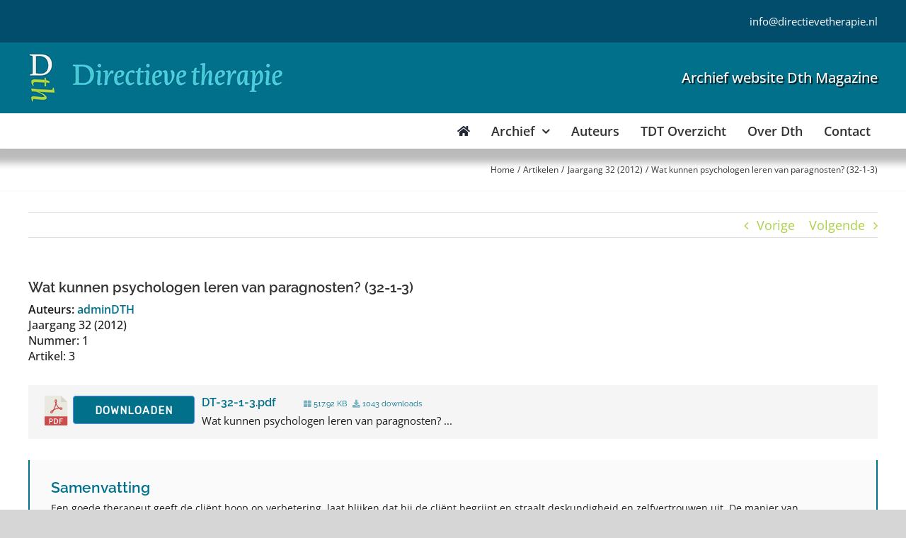

--- FILE ---
content_type: text/html; charset=UTF-8
request_url: https://www.directievetherapie.nl/artikelen/jaargang32/wat-kunnen-psychologen-leren-van-paragnosten-32-1-3/
body_size: 28988
content:
<!DOCTYPE html>
<html class="avada-html-layout-wide avada-html-header-position-top" lang="nl-NL" prefix="og: http://ogp.me/ns# fb: http://ogp.me/ns/fb#">
<head>
	<meta http-equiv="X-UA-Compatible" content="IE=edge" />
	<meta http-equiv="Content-Type" content="text/html; charset=utf-8"/>
	<meta name="viewport" content="width=device-width, initial-scale=1" />
	
        <script>
            var wpdm_site_url = 'https://www.directievetherapie.nl/';
            var wpdm_home_url = 'https://www.directievetherapie.nl/';
            var ajax_url = 'https://www.directievetherapie.nl/wp-admin/admin-ajax.php';
            var ajaxurl = 'https://www.directievetherapie.nl/wp-admin/admin-ajax.php';
            var wpdm_ajax_url = 'https://www.directievetherapie.nl/wp-admin/admin-ajax.php';
            var wpdm_ajax_popup = '0';
        </script>


        <meta name='robots' content='index, follow, max-image-preview:large, max-snippet:-1, max-video-preview:-1' />

	<!-- This site is optimized with the Yoast SEO plugin v26.6 - https://yoast.com/wordpress/plugins/seo/ -->
	<title>Wat kunnen psychologen leren van paragnosten? (32-1-3) - Directieve therapie</title>
	<link rel="canonical" href="https://www.directievetherapie.nl/artikelen/jaargang32/wat-kunnen-psychologen-leren-van-paragnosten-32-1-3/" />
	<meta property="og:locale" content="nl_NL" />
	<meta property="og:type" content="article" />
	<meta property="og:title" content="Wat kunnen psychologen leren van paragnosten? (32-1-3) - Directieve therapie" />
	<meta property="og:url" content="https://www.directievetherapie.nl/artikelen/jaargang32/wat-kunnen-psychologen-leren-van-paragnosten-32-1-3/" />
	<meta property="og:site_name" content="Directieve therapie" />
	<meta property="article:published_time" content="2018-06-18T12:00:00+00:00" />
	<meta property="article:modified_time" content="2018-09-10T14:20:02+00:00" />
	<meta name="author" content="adminDTH" />
	<meta name="twitter:card" content="summary_large_image" />
	<meta name="twitter:label1" content="Geschreven door" />
	<meta name="twitter:data1" content="adminDTH" />
	<meta name="twitter:label2" content="Geschatte leestijd" />
	<meta name="twitter:data2" content="21 minuten" />
	<meta name="twitter:label3" content="Written by" />
	<meta name="twitter:data3" content="adminDTH" />
	<script type="application/ld+json" class="yoast-schema-graph">{"@context":"https://schema.org","@graph":[{"@type":"WebPage","@id":"https://www.directievetherapie.nl/artikelen/jaargang32/wat-kunnen-psychologen-leren-van-paragnosten-32-1-3/","url":"https://www.directievetherapie.nl/artikelen/jaargang32/wat-kunnen-psychologen-leren-van-paragnosten-32-1-3/","name":"Wat kunnen psychologen leren van paragnosten? (32-1-3) - Directieve therapie","isPartOf":{"@id":"https://www.directievetherapie.nl/#website"},"datePublished":"2018-06-18T12:00:00+00:00","dateModified":"2018-09-10T14:20:02+00:00","author":{"@id":"https://www.directievetherapie.nl/#/schema/person/8231d49a143173fcdf347ef61648c1ab"},"breadcrumb":{"@id":"https://www.directievetherapie.nl/artikelen/jaargang32/wat-kunnen-psychologen-leren-van-paragnosten-32-1-3/#breadcrumb"},"inLanguage":"nl-NL","potentialAction":[{"@type":"ReadAction","target":["https://www.directievetherapie.nl/artikelen/jaargang32/wat-kunnen-psychologen-leren-van-paragnosten-32-1-3/"]}]},{"@type":"BreadcrumbList","@id":"https://www.directievetherapie.nl/artikelen/jaargang32/wat-kunnen-psychologen-leren-van-paragnosten-32-1-3/#breadcrumb","itemListElement":[{"@type":"ListItem","position":1,"name":"Home","item":"https://www.directievetherapie.nl/"},{"@type":"ListItem","position":2,"name":"Wat kunnen psychologen leren van paragnosten? (32-1-3)"}]},{"@type":"WebSite","@id":"https://www.directievetherapie.nl/#website","url":"https://www.directievetherapie.nl/","name":"Directieve therapie","description":"","potentialAction":[{"@type":"SearchAction","target":{"@type":"EntryPoint","urlTemplate":"https://www.directievetherapie.nl/?s={search_term_string}"},"query-input":{"@type":"PropertyValueSpecification","valueRequired":true,"valueName":"search_term_string"}}],"inLanguage":"nl-NL"},{"@type":"Person","@id":"https://www.directievetherapie.nl/#/schema/person/8231d49a143173fcdf347ef61648c1ab","name":"adminDTH","image":{"@type":"ImageObject","inLanguage":"nl-NL","@id":"https://www.directievetherapie.nl/#/schema/person/image/f24ce9d2fbe88622e40c48d2d8105b7e","url":"https://secure.gravatar.com/avatar/7451126836f79965510856fec85a37927c1ff0a3df9de49e1fc829180dbc116f?s=96&d=mm&r=g","contentUrl":"https://secure.gravatar.com/avatar/7451126836f79965510856fec85a37927c1ff0a3df9de49e1fc829180dbc116f?s=96&d=mm&r=g","caption":"adminDTH"},"url":"https://www.directievetherapie.nl/author/admindth/"}]}</script>
	<!-- / Yoast SEO plugin. -->


<link rel='dns-prefetch' href='//use.fontawesome.com' />
<link rel="alternate" type="application/rss+xml" title="Directieve therapie &raquo; feed" href="https://www.directievetherapie.nl/feed/" />
<link rel="alternate" type="application/rss+xml" title="Directieve therapie &raquo; reacties feed" href="https://www.directievetherapie.nl/comments/feed/" />
								<link rel="icon" href="https://www.directievetherapie.nl/wp-content/uploads/2018/06/favicon.ico" type="image/x-icon" />
		
		
		
				<link rel="alternate" title="oEmbed (JSON)" type="application/json+oembed" href="https://www.directievetherapie.nl/wp-json/oembed/1.0/embed?url=https%3A%2F%2Fwww.directievetherapie.nl%2Fartikelen%2Fjaargang32%2Fwat-kunnen-psychologen-leren-van-paragnosten-32-1-3%2F" />
<link rel="alternate" title="oEmbed (XML)" type="text/xml+oembed" href="https://www.directievetherapie.nl/wp-json/oembed/1.0/embed?url=https%3A%2F%2Fwww.directievetherapie.nl%2Fartikelen%2Fjaargang32%2Fwat-kunnen-psychologen-leren-van-paragnosten-32-1-3%2F&#038;format=xml" />
					<meta name="description" content="Samenvatting 
Een goede therapeut geeft de cliënt hoop op verbetering, laat blijken dat hij de cliënt begrijpt en straalt deskundigheid en zelfvertrouwen uit. De manier van communiceren speelt een belangrijke rol in de therapie. In dit artikel bekijken we hoe een andere beroepsgroep communiceert met zijn"/>
				
		<meta property="og:locale" content="nl_NL"/>
		<meta property="og:type" content="article"/>
		<meta property="og:site_name" content="Directieve therapie"/>
		<meta property="og:title" content="Wat kunnen psychologen leren van paragnosten? (32-1-3) - Directieve therapie"/>
				<meta property="og:description" content="Samenvatting 
Een goede therapeut geeft de cliënt hoop op verbetering, laat blijken dat hij de cliënt begrijpt en straalt deskundigheid en zelfvertrouwen uit. De manier van communiceren speelt een belangrijke rol in de therapie. In dit artikel bekijken we hoe een andere beroepsgroep communiceert met zijn"/>
				<meta property="og:url" content="https://www.directievetherapie.nl/artikelen/jaargang32/wat-kunnen-psychologen-leren-van-paragnosten-32-1-3/"/>
										<meta property="article:published_time" content="2018-06-18T12:00:00+00:00"/>
							<meta property="article:modified_time" content="2018-09-10T14:20:02+00:00"/>
								<meta name="author" content="adminDTH"/>
								<meta property="og:image" content="https://www.directievetherapie.nl/wp-content/uploads/2018/06/logoDtH.jpg"/>
		<meta property="og:image:width" content="361"/>
		<meta property="og:image:height" content="80"/>
		<meta property="og:image:type" content="image/jpeg"/>
				<style id='wp-img-auto-sizes-contain-inline-css' type='text/css'>
img:is([sizes=auto i],[sizes^="auto," i]){contain-intrinsic-size:3000px 1500px}
/*# sourceURL=wp-img-auto-sizes-contain-inline-css */
</style>
<style id='wp-emoji-styles-inline-css' type='text/css'>

	img.wp-smiley, img.emoji {
		display: inline !important;
		border: none !important;
		box-shadow: none !important;
		height: 1em !important;
		width: 1em !important;
		margin: 0 0.07em !important;
		vertical-align: -0.1em !important;
		background: none !important;
		padding: 0 !important;
	}
/*# sourceURL=wp-emoji-styles-inline-css */
</style>
<link rel='stylesheet' id='wpdm-font-awesome-css' href='https://use.fontawesome.com/releases/v5.12.1/css/all.css?ver=6.9' type='text/css' media='all' />
<link rel='stylesheet' id='wpdm-front-bootstrap-css' href='https://www.directievetherapie.nl/wp-content/plugins/download-manager/assets/bootstrap/css/bootstrap.min.css?ver=6.9' type='text/css' media='all' />
<link rel='stylesheet' id='wpdm-front-css' href='https://www.directievetherapie.nl/wp-content/plugins/download-manager/assets/css/front.css?ver=6.9' type='text/css' media='all' />
<link rel='stylesheet' id='dashicons-css' href='https://www.directievetherapie.nl/wp-includes/css/dashicons.min.css?ver=6.9' type='text/css' media='all' />
<link rel='stylesheet' id='a-z-listing-css' href='https://www.directievetherapie.nl/wp-content/plugins/a-z-listing/css/a-z-listing-default.css?ver=4.3.1' type='text/css' media='all' />
<link rel='stylesheet' id='child-style-css' href='https://www.directievetherapie.nl/wp-content/themes/Avada-Child-Theme/style.css?ver=6.9' type='text/css' media='all' />
<link rel='stylesheet' id='fusion-dynamic-css-css' href='https://www.directievetherapie.nl/wp-content/uploads/fusion-styles/1cd3e1ad0dd4879a392ff324af552a01.min.css?ver=3.14.2' type='text/css' media='all' />
<script type="text/javascript" src="https://www.directievetherapie.nl/wp-includes/js/jquery/jquery.min.js?ver=3.7.1" id="jquery-core-js"></script>
<script type="text/javascript" src="https://www.directievetherapie.nl/wp-includes/js/jquery/jquery-migrate.min.js?ver=3.4.1" id="jquery-migrate-js"></script>
<script type="text/javascript" src="https://www.directievetherapie.nl/wp-content/plugins/download-manager/assets/bootstrap/js/popper.min.js?ver=6.9" id="wpdm-poper-js"></script>
<script type="text/javascript" src="https://www.directievetherapie.nl/wp-content/plugins/download-manager/assets/bootstrap/js/bootstrap.min.js?ver=6.9" id="wpdm-front-bootstrap-js"></script>
<script type="text/javascript" id="frontjs-js-extra">
/* <![CDATA[ */
var wpdm_url = {"home":"https://www.directievetherapie.nl/","site":"https://www.directievetherapie.nl/","ajax":"https://www.directievetherapie.nl/wp-admin/admin-ajax.php"};
var wpdm_asset = {"spinner":"\u003Ci class=\"fas fa-sun fa-spin\"\u003E\u003C/i\u003E"};
//# sourceURL=frontjs-js-extra
/* ]]> */
</script>
<script type="text/javascript" src="https://www.directievetherapie.nl/wp-content/plugins/download-manager/assets/js/front.js?ver=6.0.3" id="frontjs-js"></script>
<script type="text/javascript" id="3d-flip-book-client-locale-loader-js-extra">
/* <![CDATA[ */
var FB3D_CLIENT_LOCALE = {"ajaxurl":"https://www.directievetherapie.nl/wp-admin/admin-ajax.php","dictionary":{"Table of contents":"Table of contents","Close":"Close","Bookmarks":"Bookmarks","Thumbnails":"Thumbnails","Search":"Search","Share":"Share","Facebook":"Facebook","Twitter":"Twitter","Email":"Email","Play":"Play","Previous page":"Previous page","Next page":"Next page","Zoom in":"Zoom in","Zoom out":"Zoom out","Fit view":"Fit view","Auto play":"Auto play","Full screen":"Full screen","More":"More","Smart pan":"Smart pan","Single page":"Single page","Sounds":"Sounds","Stats":"Stats","Print":"Print","Download":"Download","Goto first page":"Goto first page","Goto last page":"Goto last page"},"images":"https://www.directievetherapie.nl/wp-content/plugins/interactive-3d-flipbook-powered-physics-engine/assets/images/","jsData":{"urls":[],"posts":{"ids_mis":[],"ids":[]},"pages":[],"firstPages":[],"bookCtrlProps":[],"bookTemplates":[]},"key":"3d-flip-book","pdfJS":{"pdfJsLib":"https://www.directievetherapie.nl/wp-content/plugins/interactive-3d-flipbook-powered-physics-engine/assets/js/pdf.min.js?ver=4.3.136","pdfJsWorker":"https://www.directievetherapie.nl/wp-content/plugins/interactive-3d-flipbook-powered-physics-engine/assets/js/pdf.worker.js?ver=4.3.136","stablePdfJsLib":"https://www.directievetherapie.nl/wp-content/plugins/interactive-3d-flipbook-powered-physics-engine/assets/js/stable/pdf.min.js?ver=2.5.207","stablePdfJsWorker":"https://www.directievetherapie.nl/wp-content/plugins/interactive-3d-flipbook-powered-physics-engine/assets/js/stable/pdf.worker.js?ver=2.5.207","pdfJsCMapUrl":"https://www.directievetherapie.nl/wp-content/plugins/interactive-3d-flipbook-powered-physics-engine/assets/cmaps/"},"cacheurl":"https://www.directievetherapie.nl/wp-content/uploads/3d-flip-book/cache/","pluginsurl":"https://www.directievetherapie.nl/wp-content/plugins/","pluginurl":"https://www.directievetherapie.nl/wp-content/plugins/interactive-3d-flipbook-powered-physics-engine/","thumbnailSize":{"width":"150","height":"150"},"version":"1.16.17"};
//# sourceURL=3d-flip-book-client-locale-loader-js-extra
/* ]]> */
</script>
<script type="text/javascript" src="https://www.directievetherapie.nl/wp-content/plugins/interactive-3d-flipbook-powered-physics-engine/assets/js/client-locale-loader.js?ver=1.16.17" id="3d-flip-book-client-locale-loader-js" async="async" data-wp-strategy="async"></script>
<link rel="https://api.w.org/" href="https://www.directievetherapie.nl/wp-json/" /><link rel="alternate" title="JSON" type="application/json" href="https://www.directievetherapie.nl/wp-json/wp/v2/posts/1678" /><link rel="EditURI" type="application/rsd+xml" title="RSD" href="https://www.directievetherapie.nl/xmlrpc.php?rsd" />
<meta name="generator" content="WordPress 6.9" />
<link rel='shortlink' href='https://www.directievetherapie.nl/?p=1678' />
<style type="text/css" id="css-fb-visibility">@media screen and (max-width: 640px){.fusion-no-small-visibility{display:none !important;}body .sm-text-align-center{text-align:center !important;}body .sm-text-align-left{text-align:left !important;}body .sm-text-align-right{text-align:right !important;}body .sm-text-align-justify{text-align:justify !important;}body .sm-flex-align-center{justify-content:center !important;}body .sm-flex-align-flex-start{justify-content:flex-start !important;}body .sm-flex-align-flex-end{justify-content:flex-end !important;}body .sm-mx-auto{margin-left:auto !important;margin-right:auto !important;}body .sm-ml-auto{margin-left:auto !important;}body .sm-mr-auto{margin-right:auto !important;}body .fusion-absolute-position-small{position:absolute;width:100%;}.awb-sticky.awb-sticky-small{ position: sticky; top: var(--awb-sticky-offset,0); }}@media screen and (min-width: 641px) and (max-width: 1024px){.fusion-no-medium-visibility{display:none !important;}body .md-text-align-center{text-align:center !important;}body .md-text-align-left{text-align:left !important;}body .md-text-align-right{text-align:right !important;}body .md-text-align-justify{text-align:justify !important;}body .md-flex-align-center{justify-content:center !important;}body .md-flex-align-flex-start{justify-content:flex-start !important;}body .md-flex-align-flex-end{justify-content:flex-end !important;}body .md-mx-auto{margin-left:auto !important;margin-right:auto !important;}body .md-ml-auto{margin-left:auto !important;}body .md-mr-auto{margin-right:auto !important;}body .fusion-absolute-position-medium{position:absolute;width:100%;}.awb-sticky.awb-sticky-medium{ position: sticky; top: var(--awb-sticky-offset,0); }}@media screen and (min-width: 1025px){.fusion-no-large-visibility{display:none !important;}body .lg-text-align-center{text-align:center !important;}body .lg-text-align-left{text-align:left !important;}body .lg-text-align-right{text-align:right !important;}body .lg-text-align-justify{text-align:justify !important;}body .lg-flex-align-center{justify-content:center !important;}body .lg-flex-align-flex-start{justify-content:flex-start !important;}body .lg-flex-align-flex-end{justify-content:flex-end !important;}body .lg-mx-auto{margin-left:auto !important;margin-right:auto !important;}body .lg-ml-auto{margin-left:auto !important;}body .lg-mr-auto{margin-right:auto !important;}body .fusion-absolute-position-large{position:absolute;width:100%;}.awb-sticky.awb-sticky-large{ position: sticky; top: var(--awb-sticky-offset,0); }}</style>		<script type="text/javascript">
			var doc = document.documentElement;
			doc.setAttribute( 'data-useragent', navigator.userAgent );
		</script>
		<meta name="generator" content="WordPress Download Manager 6.0.3" />
<!-- Global site tag (gtag.js) - Google Analytics -->
<script async src="https://www.googletagmanager.com/gtag/js?id=UA-45067228-3"></script>
<script>
  window.dataLayer = window.dataLayer || [];
  function gtag(){dataLayer.push(arguments);}
  gtag('js', new Date());

  gtag('config', 'UA-45067228-3');
</script>                <link href="https://fonts.googleapis.com/css?family=Rubik"
              rel="stylesheet">
        <style>
            .w3eden .fetfont,
            .w3eden .btn,
            .w3eden .btn.wpdm-front h3.title,
            .w3eden .wpdm-social-lock-box .IN-widget a span:last-child,
            .w3eden #xfilelist .panel-heading,
            .w3eden .wpdm-frontend-tabs a,
            .w3eden .alert:before,
            .w3eden .panel .panel-heading,
            .w3eden .discount-msg,
            .w3eden .panel.dashboard-panel h3,
            .w3eden #wpdm-dashboard-sidebar .list-group-item,
            .w3eden #package-description .wp-switch-editor,
            .w3eden .w3eden.author-dashbboard .nav.nav-tabs li a,
            .w3eden .wpdm_cart thead th,
            .w3eden #csp .list-group-item,
            .w3eden .modal-title {
                font-family: Rubik, -apple-system, BlinkMacSystemFont, "Segoe UI", Roboto, Helvetica, Arial, sans-serif, "Apple Color Emoji", "Segoe UI Emoji", "Segoe UI Symbol";
                text-transform: uppercase;
                font-weight: 700;
            }
            .w3eden #csp .list-group-item {
                text-transform: unset;
            }


        </style>
            <style>
        /* WPDM Link Template Styles */        </style>
                <style>

            :root {
                --color-primary: #4a8eff;
                --color-primary-rgb: 74, 142, 255;
                --color-primary-hover: #4a8eff;
                --color-primary-active: #4a8eff;
                --color-secondary: #4a8eff;
                --color-secondary-rgb: 74, 142, 255;
                --color-secondary-hover: #4a8eff;
                --color-secondary-active: #4a8eff;
                --color-success: #18ce0f;
                --color-success-rgb: 24, 206, 15;
                --color-success-hover: #4a8eff;
                --color-success-active: #4a8eff;
                --color-info: #2CA8FF;
                --color-info-rgb: 44, 168, 255;
                --color-info-hover: #2CA8FF;
                --color-info-active: #2CA8FF;
                --color-warning: #f29e0f;
                --color-warning-rgb: 242, 158, 15;
                --color-warning-hover: orange;
                --color-warning-active: orange;
                --color-danger: #ff5062;
                --color-danger-rgb: 255, 80, 98;
                --color-danger-hover: #ff5062;
                --color-danger-active: #ff5062;
                --color-green: #30b570;
                --color-blue: #0073ff;
                --color-purple: #8557D3;
                --color-red: #ff5062;
                --color-muted: rgba(69, 89, 122, 0.6);
                --wpdm-font: "Rubik", -apple-system, BlinkMacSystemFont, "Segoe UI", Roboto, Helvetica, Arial, sans-serif, "Apple Color Emoji", "Segoe UI Emoji", "Segoe UI Symbol";
            }

            .wpdm-download-link.btn.btn-primary {
                border-radius: 4px;
            }


        </style>
                <script>
            function wpdm_rest_url(request) {
                return "https://www.directievetherapie.nl/wp-json/wpdm/" + request;
            }
        </script>
        
	<style id='global-styles-inline-css' type='text/css'>
:root{--wp--preset--aspect-ratio--square: 1;--wp--preset--aspect-ratio--4-3: 4/3;--wp--preset--aspect-ratio--3-4: 3/4;--wp--preset--aspect-ratio--3-2: 3/2;--wp--preset--aspect-ratio--2-3: 2/3;--wp--preset--aspect-ratio--16-9: 16/9;--wp--preset--aspect-ratio--9-16: 9/16;--wp--preset--color--black: #000000;--wp--preset--color--cyan-bluish-gray: #abb8c3;--wp--preset--color--white: #ffffff;--wp--preset--color--pale-pink: #f78da7;--wp--preset--color--vivid-red: #cf2e2e;--wp--preset--color--luminous-vivid-orange: #ff6900;--wp--preset--color--luminous-vivid-amber: #fcb900;--wp--preset--color--light-green-cyan: #7bdcb5;--wp--preset--color--vivid-green-cyan: #00d084;--wp--preset--color--pale-cyan-blue: #8ed1fc;--wp--preset--color--vivid-cyan-blue: #0693e3;--wp--preset--color--vivid-purple: #9b51e0;--wp--preset--color--awb-color-1: rgba(255,255,255,1);--wp--preset--color--awb-color-2: rgba(246,246,246,1);--wp--preset--color--awb-color-3: rgba(235,234,234,1);--wp--preset--color--awb-color-4: rgba(224,222,222,1);--wp--preset--color--awb-color-5: rgba(160,206,78,1);--wp--preset--color--awb-color-6: rgba(116,116,116,1);--wp--preset--color--awb-color-7: rgba(1,112,139,1);--wp--preset--color--awb-color-8: rgba(51,51,51,1);--wp--preset--color--awb-color-custom-10: rgba(249,249,249,1);--wp--preset--color--awb-color-custom-11: rgba(235,234,234,0.8);--wp--preset--color--awb-color-custom-12: rgba(232,232,232,1);--wp--preset--color--awb-color-custom-13: rgba(0,0,0,1);--wp--preset--color--awb-color-custom-14: rgba(30,30,30,1);--wp--preset--color--awb-color-custom-15: rgba(221,221,221,1);--wp--preset--color--awb-color-custom-16: rgba(54,56,57,1);--wp--preset--color--awb-color-custom-17: rgba(190,189,189,1);--wp--preset--gradient--vivid-cyan-blue-to-vivid-purple: linear-gradient(135deg,rgb(6,147,227) 0%,rgb(155,81,224) 100%);--wp--preset--gradient--light-green-cyan-to-vivid-green-cyan: linear-gradient(135deg,rgb(122,220,180) 0%,rgb(0,208,130) 100%);--wp--preset--gradient--luminous-vivid-amber-to-luminous-vivid-orange: linear-gradient(135deg,rgb(252,185,0) 0%,rgb(255,105,0) 100%);--wp--preset--gradient--luminous-vivid-orange-to-vivid-red: linear-gradient(135deg,rgb(255,105,0) 0%,rgb(207,46,46) 100%);--wp--preset--gradient--very-light-gray-to-cyan-bluish-gray: linear-gradient(135deg,rgb(238,238,238) 0%,rgb(169,184,195) 100%);--wp--preset--gradient--cool-to-warm-spectrum: linear-gradient(135deg,rgb(74,234,220) 0%,rgb(151,120,209) 20%,rgb(207,42,186) 40%,rgb(238,44,130) 60%,rgb(251,105,98) 80%,rgb(254,248,76) 100%);--wp--preset--gradient--blush-light-purple: linear-gradient(135deg,rgb(255,206,236) 0%,rgb(152,150,240) 100%);--wp--preset--gradient--blush-bordeaux: linear-gradient(135deg,rgb(254,205,165) 0%,rgb(254,45,45) 50%,rgb(107,0,62) 100%);--wp--preset--gradient--luminous-dusk: linear-gradient(135deg,rgb(255,203,112) 0%,rgb(199,81,192) 50%,rgb(65,88,208) 100%);--wp--preset--gradient--pale-ocean: linear-gradient(135deg,rgb(255,245,203) 0%,rgb(182,227,212) 50%,rgb(51,167,181) 100%);--wp--preset--gradient--electric-grass: linear-gradient(135deg,rgb(202,248,128) 0%,rgb(113,206,126) 100%);--wp--preset--gradient--midnight: linear-gradient(135deg,rgb(2,3,129) 0%,rgb(40,116,252) 100%);--wp--preset--font-size--small: 13.5px;--wp--preset--font-size--medium: 20px;--wp--preset--font-size--large: 27px;--wp--preset--font-size--x-large: 42px;--wp--preset--font-size--normal: 18px;--wp--preset--font-size--xlarge: 36px;--wp--preset--font-size--huge: 54px;--wp--preset--spacing--20: 0.44rem;--wp--preset--spacing--30: 0.67rem;--wp--preset--spacing--40: 1rem;--wp--preset--spacing--50: 1.5rem;--wp--preset--spacing--60: 2.25rem;--wp--preset--spacing--70: 3.38rem;--wp--preset--spacing--80: 5.06rem;--wp--preset--shadow--natural: 6px 6px 9px rgba(0, 0, 0, 0.2);--wp--preset--shadow--deep: 12px 12px 50px rgba(0, 0, 0, 0.4);--wp--preset--shadow--sharp: 6px 6px 0px rgba(0, 0, 0, 0.2);--wp--preset--shadow--outlined: 6px 6px 0px -3px rgb(255, 255, 255), 6px 6px rgb(0, 0, 0);--wp--preset--shadow--crisp: 6px 6px 0px rgb(0, 0, 0);}:where(.is-layout-flex){gap: 0.5em;}:where(.is-layout-grid){gap: 0.5em;}body .is-layout-flex{display: flex;}.is-layout-flex{flex-wrap: wrap;align-items: center;}.is-layout-flex > :is(*, div){margin: 0;}body .is-layout-grid{display: grid;}.is-layout-grid > :is(*, div){margin: 0;}:where(.wp-block-columns.is-layout-flex){gap: 2em;}:where(.wp-block-columns.is-layout-grid){gap: 2em;}:where(.wp-block-post-template.is-layout-flex){gap: 1.25em;}:where(.wp-block-post-template.is-layout-grid){gap: 1.25em;}.has-black-color{color: var(--wp--preset--color--black) !important;}.has-cyan-bluish-gray-color{color: var(--wp--preset--color--cyan-bluish-gray) !important;}.has-white-color{color: var(--wp--preset--color--white) !important;}.has-pale-pink-color{color: var(--wp--preset--color--pale-pink) !important;}.has-vivid-red-color{color: var(--wp--preset--color--vivid-red) !important;}.has-luminous-vivid-orange-color{color: var(--wp--preset--color--luminous-vivid-orange) !important;}.has-luminous-vivid-amber-color{color: var(--wp--preset--color--luminous-vivid-amber) !important;}.has-light-green-cyan-color{color: var(--wp--preset--color--light-green-cyan) !important;}.has-vivid-green-cyan-color{color: var(--wp--preset--color--vivid-green-cyan) !important;}.has-pale-cyan-blue-color{color: var(--wp--preset--color--pale-cyan-blue) !important;}.has-vivid-cyan-blue-color{color: var(--wp--preset--color--vivid-cyan-blue) !important;}.has-vivid-purple-color{color: var(--wp--preset--color--vivid-purple) !important;}.has-black-background-color{background-color: var(--wp--preset--color--black) !important;}.has-cyan-bluish-gray-background-color{background-color: var(--wp--preset--color--cyan-bluish-gray) !important;}.has-white-background-color{background-color: var(--wp--preset--color--white) !important;}.has-pale-pink-background-color{background-color: var(--wp--preset--color--pale-pink) !important;}.has-vivid-red-background-color{background-color: var(--wp--preset--color--vivid-red) !important;}.has-luminous-vivid-orange-background-color{background-color: var(--wp--preset--color--luminous-vivid-orange) !important;}.has-luminous-vivid-amber-background-color{background-color: var(--wp--preset--color--luminous-vivid-amber) !important;}.has-light-green-cyan-background-color{background-color: var(--wp--preset--color--light-green-cyan) !important;}.has-vivid-green-cyan-background-color{background-color: var(--wp--preset--color--vivid-green-cyan) !important;}.has-pale-cyan-blue-background-color{background-color: var(--wp--preset--color--pale-cyan-blue) !important;}.has-vivid-cyan-blue-background-color{background-color: var(--wp--preset--color--vivid-cyan-blue) !important;}.has-vivid-purple-background-color{background-color: var(--wp--preset--color--vivid-purple) !important;}.has-black-border-color{border-color: var(--wp--preset--color--black) !important;}.has-cyan-bluish-gray-border-color{border-color: var(--wp--preset--color--cyan-bluish-gray) !important;}.has-white-border-color{border-color: var(--wp--preset--color--white) !important;}.has-pale-pink-border-color{border-color: var(--wp--preset--color--pale-pink) !important;}.has-vivid-red-border-color{border-color: var(--wp--preset--color--vivid-red) !important;}.has-luminous-vivid-orange-border-color{border-color: var(--wp--preset--color--luminous-vivid-orange) !important;}.has-luminous-vivid-amber-border-color{border-color: var(--wp--preset--color--luminous-vivid-amber) !important;}.has-light-green-cyan-border-color{border-color: var(--wp--preset--color--light-green-cyan) !important;}.has-vivid-green-cyan-border-color{border-color: var(--wp--preset--color--vivid-green-cyan) !important;}.has-pale-cyan-blue-border-color{border-color: var(--wp--preset--color--pale-cyan-blue) !important;}.has-vivid-cyan-blue-border-color{border-color: var(--wp--preset--color--vivid-cyan-blue) !important;}.has-vivid-purple-border-color{border-color: var(--wp--preset--color--vivid-purple) !important;}.has-vivid-cyan-blue-to-vivid-purple-gradient-background{background: var(--wp--preset--gradient--vivid-cyan-blue-to-vivid-purple) !important;}.has-light-green-cyan-to-vivid-green-cyan-gradient-background{background: var(--wp--preset--gradient--light-green-cyan-to-vivid-green-cyan) !important;}.has-luminous-vivid-amber-to-luminous-vivid-orange-gradient-background{background: var(--wp--preset--gradient--luminous-vivid-amber-to-luminous-vivid-orange) !important;}.has-luminous-vivid-orange-to-vivid-red-gradient-background{background: var(--wp--preset--gradient--luminous-vivid-orange-to-vivid-red) !important;}.has-very-light-gray-to-cyan-bluish-gray-gradient-background{background: var(--wp--preset--gradient--very-light-gray-to-cyan-bluish-gray) !important;}.has-cool-to-warm-spectrum-gradient-background{background: var(--wp--preset--gradient--cool-to-warm-spectrum) !important;}.has-blush-light-purple-gradient-background{background: var(--wp--preset--gradient--blush-light-purple) !important;}.has-blush-bordeaux-gradient-background{background: var(--wp--preset--gradient--blush-bordeaux) !important;}.has-luminous-dusk-gradient-background{background: var(--wp--preset--gradient--luminous-dusk) !important;}.has-pale-ocean-gradient-background{background: var(--wp--preset--gradient--pale-ocean) !important;}.has-electric-grass-gradient-background{background: var(--wp--preset--gradient--electric-grass) !important;}.has-midnight-gradient-background{background: var(--wp--preset--gradient--midnight) !important;}.has-small-font-size{font-size: var(--wp--preset--font-size--small) !important;}.has-medium-font-size{font-size: var(--wp--preset--font-size--medium) !important;}.has-large-font-size{font-size: var(--wp--preset--font-size--large) !important;}.has-x-large-font-size{font-size: var(--wp--preset--font-size--x-large) !important;}
/*# sourceURL=global-styles-inline-css */
</style>
<link rel='stylesheet' id='wp-block-library-css' href='https://www.directievetherapie.nl/wp-includes/css/dist/block-library/style.min.css?ver=6.9' type='text/css' media='all' />
<style id='wp-block-library-inline-css' type='text/css'>
/*wp_block_styles_on_demand_placeholder:69706374ac127*/
/*# sourceURL=wp-block-library-inline-css */
</style>
<style id='wp-block-library-theme-inline-css' type='text/css'>
.wp-block-audio :where(figcaption){color:#555;font-size:13px;text-align:center}.is-dark-theme .wp-block-audio :where(figcaption){color:#ffffffa6}.wp-block-audio{margin:0 0 1em}.wp-block-code{border:1px solid #ccc;border-radius:4px;font-family:Menlo,Consolas,monaco,monospace;padding:.8em 1em}.wp-block-embed :where(figcaption){color:#555;font-size:13px;text-align:center}.is-dark-theme .wp-block-embed :where(figcaption){color:#ffffffa6}.wp-block-embed{margin:0 0 1em}.blocks-gallery-caption{color:#555;font-size:13px;text-align:center}.is-dark-theme .blocks-gallery-caption{color:#ffffffa6}:root :where(.wp-block-image figcaption){color:#555;font-size:13px;text-align:center}.is-dark-theme :root :where(.wp-block-image figcaption){color:#ffffffa6}.wp-block-image{margin:0 0 1em}.wp-block-pullquote{border-bottom:4px solid;border-top:4px solid;color:currentColor;margin-bottom:1.75em}.wp-block-pullquote :where(cite),.wp-block-pullquote :where(footer),.wp-block-pullquote__citation{color:currentColor;font-size:.8125em;font-style:normal;text-transform:uppercase}.wp-block-quote{border-left:.25em solid;margin:0 0 1.75em;padding-left:1em}.wp-block-quote cite,.wp-block-quote footer{color:currentColor;font-size:.8125em;font-style:normal;position:relative}.wp-block-quote:where(.has-text-align-right){border-left:none;border-right:.25em solid;padding-left:0;padding-right:1em}.wp-block-quote:where(.has-text-align-center){border:none;padding-left:0}.wp-block-quote.is-large,.wp-block-quote.is-style-large,.wp-block-quote:where(.is-style-plain){border:none}.wp-block-search .wp-block-search__label{font-weight:700}.wp-block-search__button{border:1px solid #ccc;padding:.375em .625em}:where(.wp-block-group.has-background){padding:1.25em 2.375em}.wp-block-separator.has-css-opacity{opacity:.4}.wp-block-separator{border:none;border-bottom:2px solid;margin-left:auto;margin-right:auto}.wp-block-separator.has-alpha-channel-opacity{opacity:1}.wp-block-separator:not(.is-style-wide):not(.is-style-dots){width:100px}.wp-block-separator.has-background:not(.is-style-dots){border-bottom:none;height:1px}.wp-block-separator.has-background:not(.is-style-wide):not(.is-style-dots){height:2px}.wp-block-table{margin:0 0 1em}.wp-block-table td,.wp-block-table th{word-break:normal}.wp-block-table :where(figcaption){color:#555;font-size:13px;text-align:center}.is-dark-theme .wp-block-table :where(figcaption){color:#ffffffa6}.wp-block-video :where(figcaption){color:#555;font-size:13px;text-align:center}.is-dark-theme .wp-block-video :where(figcaption){color:#ffffffa6}.wp-block-video{margin:0 0 1em}:root :where(.wp-block-template-part.has-background){margin-bottom:0;margin-top:0;padding:1.25em 2.375em}
/*# sourceURL=/wp-includes/css/dist/block-library/theme.min.css */
</style>
<style id='classic-theme-styles-inline-css' type='text/css'>
/*! This file is auto-generated */
.wp-block-button__link{color:#fff;background-color:#32373c;border-radius:9999px;box-shadow:none;text-decoration:none;padding:calc(.667em + 2px) calc(1.333em + 2px);font-size:1.125em}.wp-block-file__button{background:#32373c;color:#fff;text-decoration:none}
/*# sourceURL=/wp-includes/css/classic-themes.min.css */
</style>
</head>

<body class="wp-singular post-template-default single single-post postid-1678 single-format-standard wp-theme-Avada wp-child-theme-Avada-Child-Theme fusion-image-hovers fusion-pagination-sizing fusion-button_type-flat fusion-button_span-no fusion-button_gradient-linear avada-image-rollover-circle-yes avada-image-rollover-yes avada-image-rollover-direction-left fusion-body ltr fusion-sticky-header no-mobile-sticky-header no-mobile-slidingbar no-mobile-totop avada-has-rev-slider-styles fusion-disable-outline fusion-sub-menu-fade mobile-logo-pos-left layout-wide-mode avada-has-boxed-modal-shadow-none layout-scroll-offset-full avada-has-zero-margin-offset-top fusion-top-header menu-text-align-right mobile-menu-design-modern fusion-show-pagination-text fusion-header-layout-v4 avada-responsive avada-footer-fx-none avada-menu-highlight-style-arrow fusion-search-form-classic fusion-main-menu-search-dropdown fusion-avatar-square avada-dropdown-styles avada-blog-layout-medium avada-blog-archive-layout-medium avada-header-shadow-no avada-menu-icon-position-left avada-has-megamenu-shadow avada-has-mainmenu-dropdown-divider avada-has-main-nav-search-icon avada-has-megamenu-item-divider avada-has-100-footer avada-has-breadcrumb-mobile-hidden avada-has-titlebar-bar_and_content avada-header-border-color-full-transparent avada-has-pagination-padding avada-flyout-menu-direction-fade avada-ec-views-v1" data-awb-post-id="1678">
		<a class="skip-link screen-reader-text" href="#content">Ga naar inhoud</a>

	<div id="boxed-wrapper">
		
		<div id="wrapper" class="fusion-wrapper">
			<div id="home" style="position:relative;top:-1px;"></div>
												<div class="fusion-tb-header"><div class="fusion-fullwidth fullwidth-box fusion-builder-row-1 fusion-flex-container has-pattern-background has-mask-background nonhundred-percent-fullwidth non-hundred-percent-height-scrolling fusion-custom-z-index" style="--awb-border-radius-top-left:0px;--awb-border-radius-top-right:0px;--awb-border-radius-bottom-right:0px;--awb-border-radius-bottom-left:0px;--awb-z-index:999999;--awb-min-height:50px;--awb-background-color:#014d6b;--awb-flex-wrap:wrap;" ><div class="fusion-builder-row fusion-row fusion-flex-align-items-center fusion-flex-align-content-center fusion-flex-justify-content-flex-end fusion-flex-content-wrap" style="max-width:1248px;margin-left: calc(-4% / 2 );margin-right: calc(-4% / 2 );"><div class="fusion-layout-column fusion_builder_column fusion-builder-column-0 fusion_builder_column_1_1 1_1 fusion-flex-column" style="--awb-bg-size:cover;--awb-width-large:100%;--awb-margin-top-large:0px;--awb-spacing-right-large:1.92%;--awb-margin-bottom-large:0px;--awb-spacing-left-large:1.92%;--awb-width-medium:100%;--awb-order-medium:0;--awb-spacing-right-medium:1.92%;--awb-spacing-left-medium:1.92%;--awb-width-small:100%;--awb-order-small:0;--awb-spacing-right-small:1.92%;--awb-spacing-left-small:1.92%;" data-scroll-devices="small-visibility,medium-visibility,large-visibility"><div class="fusion-column-wrapper fusion-column-has-shadow fusion-flex-justify-content-flex-start fusion-content-layout-column"><nav class="awb-menu awb-menu_row awb-menu_em-hover mobile-mode-collapse-to-button awb-menu_icons-left awb-menu_dc-yes mobile-trigger-fullwidth-off awb-menu_mobile-toggle awb-menu_indent-left mobile-size-full-absolute loading mega-menu-loading awb-menu_desktop awb-menu_dropdown awb-menu_expand-right awb-menu_transition-fade" style="--awb-font-size:15px;--awb-line-height:30px;--awb-align-items:center;--awb-justify-content:flex-end;--awb-color:var(--awb-color1);--awb-active-color:var(--awb-color5);--awb-main-justify-content:flex-start;--awb-mobile-justify:flex-start;--awb-mobile-caret-left:auto;--awb-mobile-caret-right:0;--awb-fusion-font-family-typography:&quot;Open Sans&quot;;--awb-fusion-font-style-typography:normal;--awb-fusion-font-weight-typography:400;--awb-fusion-font-family-submenu-typography:inherit;--awb-fusion-font-style-submenu-typography:normal;--awb-fusion-font-weight-submenu-typography:400;--awb-fusion-font-family-mobile-typography:inherit;--awb-fusion-font-style-mobile-typography:normal;--awb-fusion-font-weight-mobile-typography:400;" aria-label="TopMenu" data-breakpoint="0" data-count="0" data-transition-type="fade" data-transition-time="300" data-expand="right"><ul id="menu-topmenu" class="fusion-menu awb-menu__main-ul awb-menu__main-ul_row"><li  id="menu-item-35"  class="menu-item menu-item-type-custom menu-item-object-custom menu-item-35 awb-menu__li awb-menu__main-li awb-menu__main-li_regular"  data-item-id="35"><span class="awb-menu__main-background-default awb-menu__main-background-default_fade"></span><span class="awb-menu__main-background-active awb-menu__main-background-active_fade"></span><a  href="mailto:info@directievetherapie.nl" class="awb-menu__main-a awb-menu__main-a_regular"><span class="menu-text">info@directievetherapie.nl</span></a></li></ul></nav></div></div></div></div><div class="fusion-fullwidth fullwidth-box fusion-builder-row-2 fusion-flex-container has-pattern-background has-mask-background nonhundred-percent-fullwidth non-hundred-percent-height-scrolling mmf-logo-container fusion-sticky-container fusion-custom-z-index" style="--awb-border-radius-top-left:0px;--awb-border-radius-top-right:0px;--awb-border-radius-bottom-right:0px;--awb-border-radius-bottom-left:0px;--awb-z-index:999995;--awb-min-height:100px;--awb-background-color:#01708b;--awb-flex-wrap:wrap;" data-transition-offset="0" data-scroll-offset="0" data-sticky-small-visibility="1" data-sticky-medium-visibility="1" data-sticky-large-visibility="1" ><div class="fusion-builder-row fusion-row fusion-flex-align-items-stretch fusion-flex-content-wrap" style="max-width:1248px;margin-left: calc(-4% / 2 );margin-right: calc(-4% / 2 );"><div class="fusion-layout-column fusion_builder_column fusion-builder-column-1 fusion_builder_column_1_2 1_2 fusion-flex-column" style="--awb-bg-size:cover;--awb-width-large:50%;--awb-margin-top-large:0px;--awb-spacing-right-large:3.84%;--awb-margin-bottom-large:0px;--awb-spacing-left-large:3.84%;--awb-width-medium:100%;--awb-order-medium:0;--awb-spacing-right-medium:1.92%;--awb-spacing-left-medium:1.92%;--awb-width-small:100%;--awb-order-small:0;--awb-spacing-right-small:1.92%;--awb-spacing-left-small:1.92%;" data-scroll-devices="small-visibility,medium-visibility,large-visibility"><div class="fusion-column-wrapper fusion-column-has-shadow fusion-flex-justify-content-center fusion-content-layout-column"><div class="fusion-image-element " style="--awb-caption-title-font-family:var(--h2_typography-font-family);--awb-caption-title-font-weight:var(--h2_typography-font-weight);--awb-caption-title-font-style:var(--h2_typography-font-style);--awb-caption-title-size:var(--h2_typography-font-size);--awb-caption-title-transform:var(--h2_typography-text-transform);--awb-caption-title-line-height:var(--h2_typography-line-height);--awb-caption-title-letter-spacing:var(--h2_typography-letter-spacing);"><span class=" fusion-imageframe imageframe-none imageframe-1 hover-type-none"><a class="fusion-no-lightbox" href="https://ww.directievetherapie.nl" target="_self" aria-label="Directieve Therapie"><img decoding="async" width="361" height="80" alt="logo Directieve Therapie" src="http://localhost/directievetherapie/wp-content/uploads/2018/06/logoDtH.jpg" class="img-responsive wp-image-36" srcset="https://www.directievetherapie.nl/wp-content/uploads/2018/06/logoDtH-200x44.jpg 200w, https://www.directievetherapie.nl/wp-content/uploads/2018/06/logoDtH.jpg 361w" sizes="(max-width: 1024px) 100vw, (max-width: 640px) 100vw, 361px" /></a></span></div></div></div><div class="fusion-layout-column fusion_builder_column fusion-builder-column-2 fusion_builder_column_1_2 1_2 fusion-flex-column" style="--awb-bg-size:cover;--awb-width-large:50%;--awb-margin-top-large:0px;--awb-spacing-right-large:3.84%;--awb-margin-bottom-large:0px;--awb-spacing-left-large:3.84%;--awb-width-medium:100%;--awb-order-medium:0;--awb-spacing-right-medium:1.92%;--awb-spacing-left-medium:1.92%;--awb-width-small:100%;--awb-order-small:0;--awb-spacing-right-small:1.92%;--awb-spacing-left-small:1.92%;" data-scroll-devices="small-visibility,medium-visibility,large-visibility"><div class="fusion-column-wrapper fusion-column-has-shadow fusion-flex-justify-content-center fusion-content-layout-column"><div class="fusion-title title fusion-title-1 fusion-sep-none fusion-title-text fusion-title-size-three mmf-text-shadow" style="--awb-text-color:var(--awb-color1);--awb-margin-bottom:0px;--awb-font-size:20px;"><h3 class="fusion-title-heading title-heading-right" style="font-family:&quot;Open Sans&quot;;font-style:normal;font-weight:500;margin:0;font-size:1em;line-height:100px;">Archief website Dth Magazine</h3></div></div></div></div></div><div class="fusion-fullwidth fullwidth-box fusion-builder-row-3 fusion-flex-container has-pattern-background has-mask-background nonhundred-percent-fullwidth non-hundred-percent-height-scrolling fusion-custom-z-index" style="--awb-border-radius-top-left:0px;--awb-border-radius-top-right:0px;--awb-border-radius-bottom-right:0px;--awb-border-radius-bottom-left:0px;--awb-z-index:999990;--awb-min-height:50px;--awb-background-color:var(--awb-color1);--awb-flex-wrap:wrap;--awb-box-shadow:0px 10px 10px 10px rgba(0,0,0,0.27);" ><div class="fusion-builder-row fusion-row fusion-flex-align-items-flex-start fusion-flex-content-wrap" style="max-width:1248px;margin-left: calc(-4% / 2 );margin-right: calc(-4% / 2 );"><div class="fusion-layout-column fusion_builder_column fusion-builder-column-3 fusion_builder_column_1_1 1_1 fusion-flex-column" style="--awb-bg-size:cover;--awb-width-large:100%;--awb-margin-top-large:0px;--awb-spacing-right-large:1.92%;--awb-margin-bottom-large:0px;--awb-spacing-left-large:1.92%;--awb-width-medium:100%;--awb-order-medium:0;--awb-spacing-right-medium:1.92%;--awb-spacing-left-medium:1.92%;--awb-width-small:100%;--awb-order-small:0;--awb-spacing-right-small:1.92%;--awb-spacing-left-small:1.92%;" data-scroll-devices="small-visibility,medium-visibility,large-visibility"><div class="fusion-column-wrapper fusion-column-has-shadow fusion-flex-justify-content-flex-start fusion-content-layout-column"><nav class="awb-menu awb-menu_row awb-menu_em-hover mobile-mode-collapse-to-button awb-menu_icons-left awb-menu_dc-yes mobile-trigger-fullwidth-off awb-menu_mobile-toggle awb-menu_indent-left mobile-size-full-absolute loading mega-menu-loading awb-menu_desktop awb-menu_dropdown awb-menu_expand-right awb-menu_transition-fade" style="--awb-font-size:18px;--awb-line-height:50px;--awb-min-height:50px;--awb-gap:10px;--awb-align-items:center;--awb-justify-content:flex-end;--awb-items-padding-top:0px;--awb-items-padding-right:10px;--awb-items-padding-bottom:0px;--awb-items-padding-left:10px;--awb-color:#333333;--awb-active-color:var(--awb-color5);--awb-main-justify-content:flex-start;--awb-mobile-justify:flex-start;--awb-mobile-caret-left:auto;--awb-mobile-caret-right:0;--awb-fusion-font-family-typography:&quot;Open Sans&quot;;--awb-fusion-font-style-typography:normal;--awb-fusion-font-weight-typography:600;--awb-fusion-font-family-submenu-typography:inherit;--awb-fusion-font-style-submenu-typography:normal;--awb-fusion-font-weight-submenu-typography:400;--awb-fusion-font-family-mobile-typography:inherit;--awb-fusion-font-style-mobile-typography:normal;--awb-fusion-font-weight-mobile-typography:400;" aria-label="MainMenu" data-breakpoint="1024" data-count="1" data-transition-type="fade" data-transition-time="300" data-expand="right"><button type="button" class="awb-menu__m-toggle awb-menu__m-toggle_no-text" aria-expanded="false" aria-controls="menu-mainmenu"><span class="awb-menu__m-toggle-inner"><span class="collapsed-nav-text"><span class="screen-reader-text">Toggle Navigation</span></span><span class="awb-menu__m-collapse-icon awb-menu__m-collapse-icon_no-text"><span class="awb-menu__m-collapse-icon-open awb-menu__m-collapse-icon-open_no-text fa-bars fas"></span><span class="awb-menu__m-collapse-icon-close awb-menu__m-collapse-icon-close_no-text fa-times fas"></span></span></span></button><ul id="menu-mainmenu" class="fusion-menu awb-menu__main-ul awb-menu__main-ul_row"><li  id="menu-item-30"  class="menu-item menu-item-type-post_type menu-item-object-page menu-item-home menu-item-30 awb-menu__li awb-menu__main-li awb-menu__main-li_regular"  data-item-id="30"><span class="awb-menu__main-background-default awb-menu__main-background-default_fade"></span><span class="awb-menu__main-background-active awb-menu__main-background-active_fade"></span><a  href="https://www.directievetherapie.nl/" class="awb-menu__main-a awb-menu__main-a_regular awb-menu__main-a_icon-only fusion-flex-link"><span class="awb-menu__i awb-menu__i_main fusion-megamenu-icon"><i class="glyphicon fa-home fas" aria-hidden="true"></i></span><span class="menu-text"><span class="menu-title menu-title_no-desktop">Home</span></span></a></li><li  id="menu-item-1914"  class="menu-item menu-item-type-post_type menu-item-object-page menu-item-has-children menu-item-1914 awb-menu__li awb-menu__main-li awb-menu__main-li_regular"  data-item-id="1914"><span class="awb-menu__main-background-default awb-menu__main-background-default_fade"></span><span class="awb-menu__main-background-active awb-menu__main-background-active_fade"></span><a  href="https://www.directievetherapie.nl/archief/" class="awb-menu__main-a awb-menu__main-a_regular"><span class="menu-text">Archief</span><span class="awb-menu__open-nav-submenu-hover"></span></a><button type="button" aria-label="Open submenu of Archief" aria-expanded="false" class="awb-menu__open-nav-submenu_mobile awb-menu__open-nav-submenu_main"></button><div class="awb-menu__mega-wrap" id="awb-mega-menu-4575" data-width="site_width" style="--awb-megamenu-width:var(--site_width)"><div class="fusion-fullwidth fullwidth-box fusion-builder-row-3-1 fusion-flex-container has-pattern-background has-mask-background nonhundred-percent-fullwidth non-hundred-percent-height-scrolling" style="--awb-border-radius-top-left:0px;--awb-border-radius-top-right:0px;--awb-border-radius-bottom-right:0px;--awb-border-radius-bottom-left:0px;--awb-padding-top:30px;--awb-padding-right:30px;--awb-padding-bottom:30px;--awb-padding-left:30px;--awb-background-color:var(--awb-color1);--awb-flex-wrap:wrap;" ><div class="fusion-builder-row fusion-row fusion-flex-align-items-flex-start fusion-flex-content-wrap" style="max-width:1248px;margin-left: calc(-4% / 2 );margin-right: calc(-4% / 2 );"><div class="fusion-layout-column fusion_builder_column fusion-builder-column-4 fusion_builder_column_1_1 1_1 fusion-flex-column" style="--awb-bg-size:cover;--awb-width-large:100%;--awb-flex-grow:0;--awb-flex-shrink:0;--awb-margin-top-large:0px;--awb-spacing-right-large:1.92%;--awb-margin-bottom-large:0px;--awb-spacing-left-large:1.92%;--awb-width-medium:100%;--awb-order-medium:0;--awb-flex-grow-medium:0;--awb-flex-shrink-medium:0;--awb-spacing-right-medium:1.92%;--awb-spacing-left-medium:1.92%;--awb-width-small:100%;--awb-order-small:0;--awb-flex-grow-small:0;--awb-flex-shrink-small:0;--awb-spacing-right-small:1.92%;--awb-spacing-left-small:1.92%;" data-scroll-devices="small-visibility,medium-visibility,large-visibility"><div class="fusion-column-wrapper fusion-column-has-shadow fusion-flex-justify-content-flex-start fusion-content-layout-column"><div class="fusion-text fusion-text-1"><ul class="mmf-archief-submenu-list">
<li><a href="https://www.directievetherapie.nl/category/artikelen/jaargang1/"><span class="mmf-jaargang">Jaargang 1</span><span class="mmf-jaartal">(1981)</span></a></li>
<li><a href="https://www.directievetherapie.nl/category/artikelen/jaargang2/"><span class="mmf-jaargang">Jaargang 2</span><span class="mmf-jaartal">(1982)</span></a></li>
<li><a href="https://www.directievetherapie.nl/category/artikelen/jaargang3/"><span class="mmf-jaargang">Jaargang 3</span><span class="mmf-jaartal">(1983)</span></a></li>
<li><a href="https://www.directievetherapie.nl/category/artikelen/jaargang4/"><span class="mmf-jaargang">Jaargang 4</span><span class="mmf-jaartal">(1984)</span></a></li>
<li><a href="https://www.directievetherapie.nl/category/artikelen/jaargang5/"><span class="mmf-jaargang">Jaargang 5</span><span class="mmf-jaartal">(1985)</span></a></li>
<li><a href="https://www.directievetherapie.nl/category/artikelen/jaargang6/"><span class="mmf-jaargang">Jaargang 6</span><span class="mmf-jaartal">(1986)</span></a></li>
<li><a href="https://www.directievetherapie.nl/category/artikelen/jaargang7/"><span class="mmf-jaargang">Jaargang 7</span><span class="mmf-jaartal">(1987)</span></a></li>
<li><a href="https://www.directievetherapie.nl/category/artikelen/jaargang8/"><span class="mmf-jaargang">Jaargang 8</span><span class="mmf-jaartal">(1988)</span></a></li>
<li><a href="https://www.directievetherapie.nl/category/artikelen/jaargang9/"><span class="mmf-jaargang">Jaargang 9</span><span class="mmf-jaartal">(1989)</span></a></li>
<li><a href="https://www.directievetherapie.nl/category/artikelen/jaargang10/"><span class="mmf-jaargang">Jaargang 10</span><span class="mmf-jaartal">(1990)</span></a></li>
<li><a href="https://www.directievetherapie.nl/category/artikelen/jaargang11/"><span class="mmf-jaargang">Jaargang 11</span><span class="mmf-jaartal">(1991)</span></a></li>
<li><a href="https://www.directievetherapie.nl/category/artikelen/jaargang12/"><span class="mmf-jaargang">Jaargang 12</span><span class="mmf-jaartal">(1992)</span></a></li>
<li><a href="https://www.directievetherapie.nl/category/artikelen/jaargang13/"><span class="mmf-jaargang">Jaargang 13</span><span class="mmf-jaartal">(1993)</span></a></li>
<li><a href="https://www.directievetherapie.nl/category/artikelen/jaargang14/"><span class="mmf-jaargang">Jaargang 14</span><span class="mmf-jaartal">(1994)</span></a></li>
<li><a href="https://www.directievetherapie.nl/category/artikelen/jaargang15/"><span class="mmf-jaargang">Jaargang 15</span><span class="mmf-jaartal">(1995)</span></a></li>
<li><a href="https://www.directievetherapie.nl/category/artikelen/jaargang16/"><span class="mmf-jaargang">Jaargang 16</span><span class="mmf-jaartal">(1996)</span></a></li>
<li><a href="https://www.directievetherapie.nl/category/artikelen/jaargang17/"><span class="mmf-jaargang">Jaargang 17</span><span class="mmf-jaartal">(1997)</span></a></li>
<li><a href="https://www.directievetherapie.nl/category/artikelen/jaargang18/"><span class="mmf-jaargang">Jaargang 18</span><span class="mmf-jaartal">(1998)</span></a></li>
<li><a href="https://www.directievetherapie.nl/category/artikelen/jaargang19/"><span class="mmf-jaargang">Jaargang 19</span><span class="mmf-jaartal">(1999)</span></a></li>
<li><a href="https://www.directievetherapie.nl/category/artikelen/jaargang20/"><span class="mmf-jaargang">Jaargang 20</span><span class="mmf-jaartal">(2000)</span></a></li>
<li><a href="https://www.directievetherapie.nl/category/artikelen/jaargang21/"><span class="mmf-jaargang">Jaargang 21</span><span class="mmf-jaartal">(2001)</span></a></li>
<li><a href="https://www.directievetherapie.nl/category/artikelen/jaargang22/"><span class="mmf-jaargang">Jaargang 22</span><span class="mmf-jaartal">(2002)</span></a></li>
<li><a href="https://www.directievetherapie.nl/category/artikelen/jaargang23/"><span class="mmf-jaargang">Jaargang 23</span><span class="mmf-jaartal">(2003)</span></a></li>
<li><a href="https://www.directievetherapie.nl/category/artikelen/jaargang24/"><span class="mmf-jaargang">Jaargang 24</span><span class="mmf-jaartal">(2004)</span></a></li>
<li><a href="https://www.directievetherapie.nl/category/artikelen/jaargang25/"><span class="mmf-jaargang">Jaargang 25</span><span class="mmf-jaartal">(2005)</span></a></li>
<li><a href="https://www.directievetherapie.nl/category/artikelen/jaargang26/"><span class="mmf-jaargang">Jaargang 26</span><span class="mmf-jaartal">(2006)</span></a></li>
<li><a href="https://www.directievetherapie.nl/category/artikelen/jaargang27/"><span class="mmf-jaargang">Jaargang 27</span><span class="mmf-jaartal">(2007)</span></a></li>
<li><a href="https://www.directievetherapie.nl/category/artikelen/jaargang28/"><span class="mmf-jaargang">Jaargang 28</span><span class="mmf-jaartal">(2008)</span></a></li>
<li><a href="https://www.directievetherapie.nl/category/artikelen/jaargang29/"><span class="mmf-jaargang">Jaargang 29</span><span class="mmf-jaartal">(2009)</span></a></li>
<li><a href="https://www.directievetherapie.nl/category/artikelen/jaargang30/"><span class="mmf-jaargang">Jaargang 30</span><span class="mmf-jaartal">(2010)</span></a></li>
<li><a href="https://www.directievetherapie.nl/category/artikelen/jaargang31/"><span class="mmf-jaargang">Jaargang 31</span><span class="mmf-jaartal">(2011)</span></a></li>
<li><a href="https://www.directievetherapie.nl/category/artikelen/jaargang32/"><span class="mmf-jaargang">Jaargang 32</span><span class="mmf-jaartal">(2012)</span></a></li>
<li><a href="https://www.directievetherapie.nl/category/artikelen/jaargang33/"><span class="mmf-jaargang">Jaargang 33</span><span class="mmf-jaartal">(2013)</span></a></li>
<li><a href="https://www.directievetherapie.nl/category/artikelen/jaargang34/"><span class="mmf-jaargang">Jaargang 34</span><span class="mmf-jaartal">(2014)</span></a></li>
<li><a href="https://www.directievetherapie.nl/category/artikelen/jaargang35/"><span class="mmf-jaargang">Jaargang 35</span><span class="mmf-jaartal">(2015)</span></a></li>
<li><a href="https://www.directievetherapie.nl/category/artikelen/jaargang36/"><span class="mmf-jaargang">Jaargang 36</span><span class="mmf-jaartal">(2016)</span></a></li>
<li><a href="https://www.directievetherapie.nl/category/artikelen/jaargang37/"><span class="mmf-jaargang">Jaargang 37</span><span class="mmf-jaartal">(2017)</span></a></li>
</ul>
</div></div></div></div></div>
</div><ul class="awb-menu__sub-ul awb-menu__sub-ul_main"><li  id="menu-item-4576"  class="menu-item menu-item-type-taxonomy menu-item-object-category menu-item-4576 awb-menu__li awb-menu__sub-li" ><a  href="https://www.directievetherapie.nl/category/artikelen/jaargang1/" class="awb-menu__sub-a"><span>Jaargang 1 (1981)</span></a></li><li  id="menu-item-4579"  class="menu-item menu-item-type-taxonomy menu-item-object-category menu-item-4579 awb-menu__li awb-menu__sub-li" ><a  href="https://www.directievetherapie.nl/category/artikelen/jaargang2/" class="awb-menu__sub-a"><span>Jaargang 2 (1982)</span></a></li><li  id="menu-item-4580"  class="menu-item menu-item-type-taxonomy menu-item-object-category menu-item-4580 awb-menu__li awb-menu__sub-li" ><a  href="https://www.directievetherapie.nl/category/artikelen/jaargang3/" class="awb-menu__sub-a"><span>Jaargang 3 (1983)</span></a></li><li  id="menu-item-4581"  class="menu-item menu-item-type-taxonomy menu-item-object-category menu-item-4581 awb-menu__li awb-menu__sub-li" ><a  href="https://www.directievetherapie.nl/category/artikelen/jaargang4/" class="awb-menu__sub-a"><span>Jaargang 4 (1984)</span></a></li><li  id="menu-item-4582"  class="menu-item menu-item-type-taxonomy menu-item-object-category menu-item-4582 awb-menu__li awb-menu__sub-li" ><a  href="https://www.directievetherapie.nl/category/artikelen/jaargang5/" class="awb-menu__sub-a"><span>Jaargang 5 (1985)</span></a></li><li  id="menu-item-4583"  class="menu-item menu-item-type-taxonomy menu-item-object-category menu-item-4583 awb-menu__li awb-menu__sub-li" ><a  href="https://www.directievetherapie.nl/category/artikelen/jaargang6/" class="awb-menu__sub-a"><span>Jaargang 6 (1986)</span></a></li><li  id="menu-item-4584"  class="menu-item menu-item-type-taxonomy menu-item-object-category menu-item-4584 awb-menu__li awb-menu__sub-li" ><a  href="https://www.directievetherapie.nl/category/artikelen/jaargang7/" class="awb-menu__sub-a"><span>Jaargang 7 (1987)</span></a></li><li  id="menu-item-4585"  class="menu-item menu-item-type-taxonomy menu-item-object-category menu-item-4585 awb-menu__li awb-menu__sub-li" ><a  href="https://www.directievetherapie.nl/category/artikelen/jaargang8/" class="awb-menu__sub-a"><span>Jaargang 8 (1988)</span></a></li><li  id="menu-item-4586"  class="menu-item menu-item-type-taxonomy menu-item-object-category menu-item-4586 awb-menu__li awb-menu__sub-li" ><a  href="https://www.directievetherapie.nl/category/artikelen/jaargang9/" class="awb-menu__sub-a"><span>Jaargang 9 (1989)</span></a></li><li  id="menu-item-4577"  class="menu-item menu-item-type-taxonomy menu-item-object-category menu-item-4577 awb-menu__li awb-menu__sub-li" ><a  href="https://www.directievetherapie.nl/category/artikelen/jaargang10/" class="awb-menu__sub-a"><span>Jaargang 10 (1990)</span></a></li><li  id="menu-item-4578"  class="menu-item menu-item-type-taxonomy menu-item-object-category menu-item-4578 awb-menu__li awb-menu__sub-li" ><a  href="https://www.directievetherapie.nl/category/artikelen/jaargang11/" class="awb-menu__sub-a"><span>Jaargang 11 (1991)</span></a></li><li  id="menu-item-1888"  class="menu-item menu-item-type-taxonomy menu-item-object-category menu-item-1888 awb-menu__li awb-menu__sub-li" ><a  href="https://www.directievetherapie.nl/category/artikelen/jaargang12/" class="awb-menu__sub-a"><span>Jaargang 12 (1992)</span></a></li><li  id="menu-item-1889"  class="menu-item menu-item-type-taxonomy menu-item-object-category menu-item-1889 awb-menu__li awb-menu__sub-li" ><a  href="https://www.directievetherapie.nl/category/artikelen/jaargang13/" class="awb-menu__sub-a"><span>Jaargang 13 (1993)</span></a></li><li  id="menu-item-1890"  class="menu-item menu-item-type-taxonomy menu-item-object-category menu-item-1890 awb-menu__li awb-menu__sub-li" ><a  href="https://www.directievetherapie.nl/category/artikelen/jaargang14/" class="awb-menu__sub-a"><span>Jaargang 14 (1994)</span></a></li><li  id="menu-item-1891"  class="menu-item menu-item-type-taxonomy menu-item-object-category menu-item-1891 awb-menu__li awb-menu__sub-li" ><a  href="https://www.directievetherapie.nl/category/artikelen/jaargang15/" class="awb-menu__sub-a"><span>Jaargang 15 (1995)</span></a></li><li  id="menu-item-1892"  class="menu-item menu-item-type-taxonomy menu-item-object-category menu-item-1892 awb-menu__li awb-menu__sub-li" ><a  href="https://www.directievetherapie.nl/category/artikelen/jaargang16/" class="awb-menu__sub-a"><span>Jaargang 16 (1996)</span></a></li><li  id="menu-item-1893"  class="menu-item menu-item-type-taxonomy menu-item-object-category menu-item-1893 awb-menu__li awb-menu__sub-li" ><a  href="https://www.directievetherapie.nl/category/artikelen/jaargang17/" class="awb-menu__sub-a"><span>Jaargang 17 (1997)</span></a></li><li  id="menu-item-1894"  class="menu-item menu-item-type-taxonomy menu-item-object-category menu-item-1894 awb-menu__li awb-menu__sub-li" ><a  href="https://www.directievetherapie.nl/category/artikelen/jaargang18/" class="awb-menu__sub-a"><span>Jaargang 18 (1998)</span></a></li><li  id="menu-item-1895"  class="menu-item menu-item-type-taxonomy menu-item-object-category menu-item-1895 awb-menu__li awb-menu__sub-li" ><a  href="https://www.directievetherapie.nl/category/artikelen/jaargang19/" class="awb-menu__sub-a"><span>Jaargang 19 (1999)</span></a></li><li  id="menu-item-1896"  class="menu-item menu-item-type-taxonomy menu-item-object-category menu-item-1896 awb-menu__li awb-menu__sub-li" ><a  href="https://www.directievetherapie.nl/category/artikelen/jaargang20/" class="awb-menu__sub-a"><span>Jaargang 20 (2000)</span></a></li><li  id="menu-item-1897"  class="menu-item menu-item-type-taxonomy menu-item-object-category menu-item-1897 awb-menu__li awb-menu__sub-li" ><a  href="https://www.directievetherapie.nl/category/artikelen/jaargang21/" class="awb-menu__sub-a"><span>Jaargang 21 (2001)</span></a></li><li  id="menu-item-1898"  class="menu-item menu-item-type-taxonomy menu-item-object-category menu-item-1898 awb-menu__li awb-menu__sub-li" ><a  href="https://www.directievetherapie.nl/category/artikelen/jaargang22/" class="awb-menu__sub-a"><span>Jaargang 22 (2002)</span></a></li><li  id="menu-item-1899"  class="menu-item menu-item-type-taxonomy menu-item-object-category menu-item-1899 awb-menu__li awb-menu__sub-li" ><a  href="https://www.directievetherapie.nl/category/artikelen/jaargang23/" class="awb-menu__sub-a"><span>Jaargang 23 (2003)</span></a></li><li  id="menu-item-1900"  class="menu-item menu-item-type-taxonomy menu-item-object-category menu-item-1900 awb-menu__li awb-menu__sub-li" ><a  href="https://www.directievetherapie.nl/category/artikelen/jaargang24/" class="awb-menu__sub-a"><span>Jaargang 24 (2004)</span></a></li><li  id="menu-item-1901"  class="menu-item menu-item-type-taxonomy menu-item-object-category menu-item-1901 awb-menu__li awb-menu__sub-li" ><a  href="https://www.directievetherapie.nl/category/artikelen/jaargang25/" class="awb-menu__sub-a"><span>Jaargang 25 (2005)</span></a></li><li  id="menu-item-1902"  class="menu-item menu-item-type-taxonomy menu-item-object-category menu-item-1902 awb-menu__li awb-menu__sub-li" ><a  href="https://www.directievetherapie.nl/category/artikelen/jaargang26/" class="awb-menu__sub-a"><span>Jaargang 26 (2006)</span></a></li><li  id="menu-item-1903"  class="menu-item menu-item-type-taxonomy menu-item-object-category menu-item-1903 awb-menu__li awb-menu__sub-li" ><a  href="https://www.directievetherapie.nl/category/artikelen/jaargang27/" class="awb-menu__sub-a"><span>Jaargang 27 (2007)</span></a></li><li  id="menu-item-1904"  class="menu-item menu-item-type-taxonomy menu-item-object-category menu-item-1904 awb-menu__li awb-menu__sub-li" ><a  href="https://www.directievetherapie.nl/category/artikelen/jaargang28/" class="awb-menu__sub-a"><span>Jaargang 28 (2008)</span></a></li><li  id="menu-item-1905"  class="menu-item menu-item-type-taxonomy menu-item-object-category menu-item-1905 awb-menu__li awb-menu__sub-li" ><a  href="https://www.directievetherapie.nl/category/artikelen/jaargang29/" class="awb-menu__sub-a"><span>Jaargang 29 (2009)</span></a></li><li  id="menu-item-1906"  class="menu-item menu-item-type-taxonomy menu-item-object-category menu-item-1906 awb-menu__li awb-menu__sub-li" ><a  href="https://www.directievetherapie.nl/category/artikelen/jaargang30/" class="awb-menu__sub-a"><span>Jaargang 30 (2010)</span></a></li><li  id="menu-item-1907"  class="menu-item menu-item-type-taxonomy menu-item-object-category menu-item-1907 awb-menu__li awb-menu__sub-li" ><a  href="https://www.directievetherapie.nl/category/artikelen/jaargang31/" class="awb-menu__sub-a"><span>Jaargang 31 (2011)</span></a></li><li  id="menu-item-1908"  class="menu-item menu-item-type-taxonomy menu-item-object-category current-post-ancestor current-menu-parent current-post-parent menu-item-1908 awb-menu__li awb-menu__sub-li" ><a  href="https://www.directievetherapie.nl/category/artikelen/jaargang32/" class="awb-menu__sub-a"><span>Jaargang 32 (2012)</span></a></li><li  id="menu-item-1909"  class="menu-item menu-item-type-taxonomy menu-item-object-category menu-item-1909 awb-menu__li awb-menu__sub-li" ><a  href="https://www.directievetherapie.nl/category/artikelen/jaargang33/" class="awb-menu__sub-a"><span>Jaargang 33 (2013)</span></a></li><li  id="menu-item-1910"  class="menu-item menu-item-type-taxonomy menu-item-object-category menu-item-1910 awb-menu__li awb-menu__sub-li" ><a  href="https://www.directievetherapie.nl/category/artikelen/jaargang34/" class="awb-menu__sub-a"><span>Jaargang 34 (2014)</span></a></li><li  id="menu-item-1911"  class="menu-item menu-item-type-taxonomy menu-item-object-category menu-item-1911 awb-menu__li awb-menu__sub-li" ><a  href="https://www.directievetherapie.nl/category/artikelen/jaargang35/" class="awb-menu__sub-a"><span>Jaargang 35 (2015)</span></a></li><li  id="menu-item-1912"  class="menu-item menu-item-type-taxonomy menu-item-object-category menu-item-1912 awb-menu__li awb-menu__sub-li" ><a  href="https://www.directievetherapie.nl/category/artikelen/jaargang36/" class="awb-menu__sub-a"><span>Jaargang 36 (2016)</span></a></li><li  id="menu-item-1913"  class="menu-item menu-item-type-taxonomy menu-item-object-category menu-item-1913 awb-menu__li awb-menu__sub-li" ><a  href="https://www.directievetherapie.nl/category/artikelen/jaargang37/" class="awb-menu__sub-a"><span>Jaargang 37 (2017)</span></a></li><li  id="menu-item-1915"  class="menu-item menu-item-type-post_type menu-item-object-page menu-item-1915 awb-menu__li awb-menu__sub-li" ><a  href="https://www.directievetherapie.nl/archief/" class="awb-menu__sub-a"><span><span class="awb-menu__i awb-menu__i_sub fusion-megamenu-icon"><i class="glyphicon fa-search fas" aria-hidden="true"></i></span>Gericht zoeken</span></a></li></ul></li><li  id="menu-item-33"  class="menu-item menu-item-type-post_type menu-item-object-page menu-item-33 awb-menu__li awb-menu__main-li awb-menu__main-li_regular"  data-item-id="33"><span class="awb-menu__main-background-default awb-menu__main-background-default_fade"></span><span class="awb-menu__main-background-active awb-menu__main-background-active_fade"></span><a  href="https://www.directievetherapie.nl/auteurs/" class="awb-menu__main-a awb-menu__main-a_regular"><span class="menu-text">Auteurs</span></a></li><li  id="menu-item-3112"  class="menu-item menu-item-type-post_type menu-item-object-page menu-item-3112 awb-menu__li awb-menu__main-li awb-menu__main-li_regular"  data-item-id="3112"><span class="awb-menu__main-background-default awb-menu__main-background-default_fade"></span><span class="awb-menu__main-background-active awb-menu__main-background-active_fade"></span><a  href="https://www.directievetherapie.nl/tdt-overzicht/" class="awb-menu__main-a awb-menu__main-a_regular"><span class="menu-text">TDT Overzicht</span></a></li><li  id="menu-item-34"  class="menu-item menu-item-type-post_type menu-item-object-page menu-item-34 awb-menu__li awb-menu__main-li awb-menu__main-li_regular"  data-item-id="34"><span class="awb-menu__main-background-default awb-menu__main-background-default_fade"></span><span class="awb-menu__main-background-active awb-menu__main-background-active_fade"></span><a  href="https://www.directievetherapie.nl/over-dth/" class="awb-menu__main-a awb-menu__main-a_regular"><span class="menu-text">Over Dth</span></a></li><li  id="menu-item-31"  class="menu-item menu-item-type-post_type menu-item-object-page menu-item-31 awb-menu__li awb-menu__main-li awb-menu__main-li_regular"  data-item-id="31"><span class="awb-menu__main-background-default awb-menu__main-background-default_fade"></span><span class="awb-menu__main-background-active awb-menu__main-background-active_fade"></span><a  href="https://www.directievetherapie.nl/contact/" class="awb-menu__main-a awb-menu__main-a_regular"><span class="menu-text">Contact</span></a></li></ul></nav></div></div></div></div>
</div>		<div id="sliders-container" class="fusion-slider-visibility">
					</div>
											
			<section class="avada-page-titlebar-wrapper" aria-label="Page Title Bar">
	<div class="fusion-page-title-bar fusion-page-title-bar-none fusion-page-title-bar-left">
		<div class="fusion-page-title-row">
			<div class="fusion-page-title-wrapper">
				<div class="fusion-page-title-captions">

					
					
				</div>

															<div class="fusion-page-title-secondary">
							<nav class="fusion-breadcrumbs awb-yoast-breadcrumbs" aria-label="Breadcrumb"><ol class="awb-breadcrumb-list"><li class="fusion-breadcrumb-item awb-breadcrumb-sep awb-home" ><a href="https://www.directievetherapie.nl" class="fusion-breadcrumb-link"><span >Home</span></a></li><li class="fusion-breadcrumb-item awb-breadcrumb-sep" ><a href="https://www.directievetherapie.nl/category/artikelen/" class="fusion-breadcrumb-link"><span >Artikelen</span></a></li><li class="fusion-breadcrumb-item awb-breadcrumb-sep" ><a href="https://www.directievetherapie.nl/category/artikelen/jaargang32/" class="fusion-breadcrumb-link"><span >Jaargang 32 (2012)</span></a></li><li class="fusion-breadcrumb-item"  aria-current="page"><span  class="breadcrumb-leaf">Wat kunnen psychologen leren van paragnosten? (32-1-3)</span></li></ol></nav>						</div>
									
			</div>
		</div>
	</div>
</section>

						<main id="main" class="clearfix ">
				<div class="fusion-row" style="">

<section id="content" style="width: 100%;">
			<div class="single-navigation clearfix">
			<a href="https://www.directievetherapie.nl/artikelen/jaargang32/ten-geleide-32-1-1/" rel="prev">Vorige</a>			<a href="https://www.directievetherapie.nl/artikelen/jaargang32/cognitieve-gedragstherapie-voor-de-gegeneraliseerde-angststoornis-een-literatuuroverzicht-en-een-gevalsbeschrijving-32-1-4/" rel="next">Volgende</a>		</div>
	
					<article id="post-1678" class="post post-1678 type-post status-publish format-standard hentry category-artikelen category-jaargang32">
						
									
															<h1 class="entry-title fusion-post-title">Wat kunnen psychologen leren van paragnosten? (32-1-3)</h1>										<div class="post-content">
				<div class='mmf-auteur-links'>Auteurs: <a href="https://www.directievetherapie.nl/author/admindth/" title="Berichten van adminDTH" class="author url fn" rel="author">adminDTH</a></div><div class="mmf-short-jaargang">Jaargang 32 (2012)</div><div class="mmf-custom-field">Nummer: 1</div><div class="mmf-custom-field">Artikel: 3</div><div class="fusion-fullwidth fullwidth-box fusion-builder-row-4 nonhundred-percent-fullwidth non-hundred-percent-height-scrolling" style="--awb-border-radius-top-left:0px;--awb-border-radius-top-right:0px;--awb-border-radius-bottom-right:0px;--awb-border-radius-bottom-left:0px;--awb-flex-wrap:wrap;" ><div class="fusion-builder-row fusion-row"><div class="fusion-layout-column fusion_builder_column fusion-builder-column-5 fusion_builder_column_1_1 1_1 fusion-one-full fusion-column-first fusion-column-last" style="--awb-bg-size:cover;"><div class="fusion-column-wrapper fusion-flex-column-wrapper-legacy"><div class="fusion-text fusion-text-2"><p>


</p>
</div><div class="fusion-text fusion-text-3"><div class='w3eden'><div class="well c2a3">
    <div class="media">
        <div class="pull-left" align="left">
            <img decoding="async" class="wpdm_icon" alt="Icoon" src="https://www.directievetherapie.nl/wp-content/plugins/download-manager/assets/file-type-icons/pdf.svg" />
        </div>
        <div class="pull-right" align="right">
            <a class='wpdm-download-link download-on-click btn btn-primary ' rel='nofollow' href='#' data-downloadurl="https://www.directievetherapie.nl/download/dt-32-1-3-pdf/?wpdmdl=2146&refresh=69706374cfaf01768973172">Downloaden</a>
        </div>

        <div class="media-body">
            <h3 class="media-heading" style="padding-top: 0px;border:0px;margin: 0 0 5px 0;font-size:12pt;"><span class="mmf-pdf-name">DT-32-1-3.pdf</span> <span style="margin-left:30px;font-size:8pt;font-weight:300"><i style="margin: 2px 0 0 5px;opacity:0.5" class="fa fa-th-large"></i> 517.92 KB <i style="margin: 2px 0 0 5px;opacity:0.5" class="fa fa-download"></i> 1043 downloads</span></h3>
            Wat kunnen psychologen leren van paragnosten? 
...
        </div>

    </div>

</div>
<style>.well.c2a3 .btn.wpdm-download-link{ padding: 11px 30px;font-size: 11pt; } .well.c2a3 .media-body{ font-size: 11pt; } .well.c2a3 .wpdm_icon{ height: 42px; width: auto; }</style></div>
</div><div class="fusion-text fusion-text-4"><div class="mmf-samenvatting">
<h2>Samenvatting</h2>
<p>Een goede therapeut geeft de cliënt hoop op verbetering, laat blijken dat hij de cliënt begrijpt en straalt deskundigheid en zelfvertrouwen uit. De manier van communiceren speelt een belangrijke rol in de therapie. In dit artikel bekijken we hoe een andere beroepsgroep communiceert met zijn klanten. We nemen een kijkje in de keuken van paranormaal begaafden. We analyseren hun manier van communiceren, die <span class="mmf-italic">cold reading</span> genoemd wordt, en onderzoeken hoe we de elementen van <span class="mmf-italic">cold reading</span> in de therapie kunnen benutten.</p>
</div>
<p>De effectiviteit van een psychotherapie is terug te voeren op vier factoren: specifieke therapeutische technieken, verwachtingseffecten, de kwaliteit van de therapeutische relatie en factoren buiten de therapie (Lambert &amp; Barley, 2002). Een behandeling heeft een grotere kans op succes wanneer deze een positieve verwachting wekt en de cliënt de behandeling geloofwaardig vindt (Greenberg, Constantino &amp; Bruce, 2006; Price, Anderson, Henrich &amp; Rothbaum, 2008; Westra, Dozois &amp; Marcus, 2007). Ook de kwaliteit van de therapeut-cliëntrelatie is van belang. Hoe beter de relatie, hoe meer kans op succes. Het is aangetoond dat empathie invloed heeft op het resultaat van de therapie (Norcross &amp; Wampold, 2011). Empathie kent verschillende aspecten. Niet alleen de therapeut moet denken dat hij de cliënt begrijpt; ook de cliënt moet dit begrip ervaren. Wellicht is het laatste het belangrijkst. <span class="mmf-italic">Client-perceived empathy</span> heet dat en lijkt een goede predictor te zijn van het resultaat van de therapie (Bohart, Elliot, Greenberg &amp; Watson, 2002; Elliott, Bohart, Watson &amp; Greenberg, 2011). Het behouden van het contact van moment tot moment, wordt <span class="mmf-italic">process empathy</span> genoemd (Bohart et al., 2002). Ook het beeld dat de cliënt heeft van de therapeut is van belang. Er is een duidelijke relatie tussen de therapeut die, al vroeg in de therapie, wordt gezien als deskundig, ervaren en zelfverzekerd en een goede therapeut-cliëntrelatie onderhoudt (Ackerman &amp; Hilsenroth, 2003) en het resultaat van een therapie. </p>
<p>Een therapeut moet een cliënt dus hoop geven, deskundigheid en zelfvertrouwen uitstralen en de cliënt laten ervaren dat hij hem begrijpt. Maar hoe doe je je dat? In de literatuur over motiveringstechnieken worden bovengenoemde kenmerken van een goede therapeut vaak vermeld, zie bijvoorbeeld de uitgebreide beschrijving van technieken om cliënten aan te zetten tot verandering van Lange (2009). Meestal wordt maar beperkt beschreven hoe dit te bewerkstelligen is. Het is interessant om over de grenzen van ons vak heen te kijken en te bestuderen hoe andere beroepsgroepen omgaan met de genoemde elementen. We richten onze ogen op paragnosten. Paragnosten zijn meesters in het creëren van positieve verwachtingen en geloofwaardigheid. Cliënten voelen zich veelal begrepen en gehoord. Ondanks vele missers houden paragnosten gedurende de hele sessie een goed emotioneel contact met hun cliënt. Paragnosten zijn meesters in <span class="mmf-italic">client-perceived empathy</span> en <span class="mmf-italic">process empathy</span>. Optredens van paragnosten zijn erop gericht om de emotionele impact van hun opmerkingen te maximaliseren. Hiervoor gebruiken zij vele technieken. Paragnosten zijn ook erg behendig in het maskeren van missers. </p>
<p>Volgens Gili (2010) en Rowland (2002) is het &#8216;doorzien&#8217; van de medemens geen gevolg van een zesde zintuig, maar te herleiden tot een communicatietechniek die <span class="mmf-italic">cold reading</span> heet. <span class="mmf-italic">Cold reading</span> is de kunst om de indruk te wekken dat men iets van de ander weet of begrijpt wat hem beweegt, zonder dat men daadwerkelijk iets van hem weet. Men communiceert begrip zonder begrip te hebben. <span class="mmf-italic">Cold reading</span> bestaat uit een veelvoud aan technieken. Welke communicatietechnieken gebruiken paragnosten en hoe kun je deze vertalen naar de dagelijkse praktijk van psychotherapie? Daarover gaat dit artikel.</p>
<h2>Voer voor psychologen </h2>
<p>We bespreken de verschillende elementen van <span class="mmf-italic">cold reading</span> (Gili, 2010; Rowland, 2002) en vergelijkbare toepassingen in psychotherapie.</p>
<h3>Praten in gemeenplaatsen </h3>
<p>Paragnosten maken opmerkingen die persoonlijk lijken, maar op vele mensen van toepassing zijn, zoals: &#8216;U vindt het prettig als anderen u waarderen&#8217;, &#8216;Ik voel dat u soms onzeker bent&#8217; of: &#8216;U heeft het nodige meegemaakt in uw leven.&#8217; In psychotherapie kan men deze techniek gebruiken om op een snelle manier rapport op te bouwen met de cliënt en te laten merken dat men de cliënt begrijpt. Te denken valt aan opmerkingen als: &#8216;Ik zie dat u het moeilijk heeft&#8217;, &#8216;Ik begrijp dat u zich zorgen maakt&#8217;, &#8216;Ik begrijp dat u zich onzeker voelt&#8217; of: &#8216;U hoopt dat er betere tijden komen.&#8217;</p>
<h3>Opmerkingen die twee polen belichten </h3>
<p>Om de kans te vergroten een juiste en trefzekere opmerking te maken, kan men twee contrasterende eigenschappen benoemen. Voorbeelden hiervan zijn: &#8216;Er zijn momenten waarin u twijfelt aan uzelf, maar er zijn ook momenten dat u de knoop kunt doorhakken&#8217; of: &#8216;Meestal bent u positief en vrolijk, maar er zijn ook momenten dat u vreselijk in de put zit.&#8217; Dit staat ook bekend als het Forer-effect (of Barnum-effect): de neiging van mensen om algemeen geldende uitspraken te accepteren als passende typerende uitspraken over zichzelf, zonder zich te realiseren dat die beschrijvingen voor bijna iedereen opgaan. In de psychotherapie kan de therapeut dingen zeggen als: &#8216;U hoopt dat u beter wordt, maar u twijfelt of dat mogelijk is&#8217; of: &#8216;Hoewel u vaak twijfelt aan uzelf, zijn er toch ook momenten dat u weet wat u wilt&#8217; of: &#8216;Soms laat u de moed zakken, soms vecht u door.&#8217; Hoe banaal deze opmerkingen ook zijn, er is niets mis mee als de cliënt zich erdoor begrepen voelt en hoop krijgt dat de therapeut hem kan helpen.</p>
<h3>Elk antwoord is goed </h3>
<p>De paragnost vraagt: &#8216;Heeft u een kat?&#8217; Wanneer de persoon de vraag bevestigend beantwoordt, zal de paragnost zeggen: &#8216;Dat dacht ik al.&#8217; Wanneer iemand ontkent een kat te hebben, luidt het antwoord van de paragnost eveneens: &#8216;Dat dacht ik al.&#8217; Elk antwoord is goed. Op papier ziet deze communicatietechniek er erg doorzichtig uit, maar in de juiste context krijgt de persoon het idee dat de paragnost begrijpt waarover hij het heeft.</p>
<p>Ook in een therapie is het belangrijk dat de therapeut de cliënt niet telkens corrigeert of tegenspreekt. Het bevordert de therapeutische relatie én het broze zelfvertrouwen van de cliënt als bijna elk antwoord of elke opmerking van de cliënt goed is.</p>
<h3>Schieten met hagel </h3>
<p>Dit is een techniek waarbij men een brede en algemene vraag stelt of opmerking maakt die nuttige informatie oplevert en de ander het idee geeft dat men weet waarover men praat. In <span class="mmf-italic">cold reading</span> stelt men vragen zoals: &#8216;Is er iemand in uw omgeving ziek?&#8217; of &#8216;specifieker&#8217;: &#8216;Ik zie een vrouw in het verleden met een ziekte rond haar borststreek.&#8217; In psychotherapie is het een gebruikelijke diagnostische techniek om brede vragen te stellen en daarna in te zoomen. Te denken valt aan vragen als: &#8216;Heeft u soms nare dingen meegemaakt in uw jeugd?&#8217; of &#8216;Welke dingen vermijdt u als u angstig bent?&#8217; Het is niet te onderschatten wat voor impact het op de cliënt kan hebben wanneer de therapeut laat blijken dat hij een vermoeden heeft van dingen die de cliënt vaak angstvallig verborgen houdt.</p>
<h3>Complimenteren en zeggen wat mensen willen horen </h3>
<p>Paragnosten zijn kwistig met het geven van complimenten. Hiermee creëren zij een sfeer waarbij de cliënt zich prettig voelt. Een compliment krijgen is plezierig, benadrukt iets positiefs en kan het zelfvertrouwen vergroten. En een groter zelfvertrouwen maakt verandering makkelijker. In psychotherapie kan men dezelfde opmerkingen maken als paragnosten: &#8216;Ik zie dat u een vechter bent&#8217; of: &#8216;Door de depressie bent u uw zelfvertrouwen kwijtgeraakt, maar ergens diep van binnen is het nog steeds aanwezig&#8217; of: &#8216;U bent een prettiger mens dan u zelf denkt.&#8217; Mensen zijn over het algemeen niet erg geneigd vleierijen tegen te spreken. Het geven van complimenten kan men ook gebruiken als herlabeling. Wanneer een cliënte dagelijks wordt mishandeld door haar man, kan de therapeut zeggen dat zij een dappere vrouw is die onder moeilijke omstandigheden probeert haar dochter op te voeden. Dit is een herlabeling die bedoeld is om tegenwicht te bieden aan de gedachte van de vrouw dat ze zwak is en niets durft. Complimenten kunnen ook gebruikt worden om gedrag te bekrachtigen. Over het algemeen dragen complimenten van de therapeut bij aan de sfeer van de therapie, waardoor cliënten zich geaccepteerd en begrepen voelen en hopelijk eerder bereid zijn om de moeilijke opdrachten uit te voeren die de therapeut van hen vraagt.</p>
<h3>Kansberekening en beredeneerd gokken </h3>
<p>Een juiste voorspelling vergroot het geloof in de deskundigheid van de voorspeller. Als een paragnost tegen een dertigjarige vrouw zegt dat hij nieuw leven ziet, weet hij dat veel vrouwen in die leeftijd kinderen krijgen. Als de vrouw zelf niet zwanger is, dan is de kans groot dat een van haar vriendinnen het is. Een ander voorbeeld van beredeneerd gokken is de volgende opmerking: &#8216;Is er iets met het huisnummer twee?&#8217; In een straat met honderd huizen zijn veel huisnummers met een twee erin. Als men ook de buren van iemand met het huisnummer twee meerekent, stijgt de trefkans enorm. De trefkans is bijna honderd procent als men ook de personen betrekt die tegenover een nummer twee wonen en personen die in het verleden in een huis gewoond hebben met een twee in het huisnummer.</p>
<p>Ook in psychotherapie kan men voorspellingen doen. Te allen tijde dienen deze &#8216;voorspellingen&#8217; een therapeutisch doel, bijvoorbeeld door de cliënt erop te wijzen dat dingen goed kunnen aflopen en niet catastrofaal zoals de cliënt vaak denkt. Soms kan een voorspelling een cliënt versterken in het zelfvertrouwen. We noemen een voorbeeld. Cliënte was een dertigjarige vrouw die al meer dan vijftien jaar aan anorexia leed. Ze vocht hard om beter te worden en wilde graag een gewoon leven leiden. Daarmee bedoelde ze: een baan, een relatie en een kind. Nadat zij ruim vijftien jaar geen relatie gehad had, brak een periode aan waarin ze af en toe een &#8216;scharrel&#8217; had. De therapeut zei haar in die periode dat het hem niets zou verbazen als ze over een jaar een vaste relatie zou hebben. Cliënte was verbijsterd. Zij vond zichzelf niet aantrekkelijk en ging ervan uit dat een vaste relatie er voor haar niet inzat. Ze vroeg zich af hoe de therapeut er zoveel vertrouwen in kon hebben dat het goed met haar zou komen. De voorspelling van de therapeut was gebaseerd op een paar feiten. Mannen vonden cliënte klaarblijkelijk aantrekkelijk genoeg om een losse relatie mee te beginnen; cliënte stond daarvoor open; en over het algemeen vindt men na een periode van uitproberen de ware. De voorspelling van de therapeut kwam uit: nog geen half jaar later ontmoette cliënte een man met wie zij uiteindelijk trouwde en een kind kreeg. </p>
<p>Psychotherapeuten kunnen ook minder spectaculaire voorspellingen doen. Vele behandelingen zijn goed onderzocht en het gemiddelde succespercentage is bekend. Als het succespercentage voor een specifieke aandoening hoog is, de klachten licht, de bestaansduur kort en er geen comorbide klachten zijn, dan kan een therapeut het succes van een behandeling voorspellen: &#8216;Van de mensen die last hebben van een paniekstoornis knapt 80% op. U hebt lichte klachten die slechts enkele maanden bestaan. Uw leven ziet er goed uit, u hebt een goede baan, u komt op mij sterk over. U komt van uw klachten af. Dat gaat u lukken.&#8217; Bij ernstigere of langer bestaande klachten kan dit in een wat afgezwakte vorm gebeuren: &#8216;Ik denk dat u een goede kans maakt; u hebt een grote kans om van uw klachten af te komen.&#8217;</p>
<p>Een andere vorm van beredeneerd gokken is het benoemen van probleemgedrag waarover de cliënt nog niets heeft gezegd. We zijn net begonnen aan een therapie met een hypochondere man en inventariseren het vermijdingsgedrag. Dit kan bijvoorbeeld door te vragen: &#8216;Gaat u vanwege de angst voor uw hart dingen uit de weg of past u uw gedrag aan?&#8217; Het kan ook anders geformuleerd worden: &#8216;Ik neem aan dat u vanwege de angst voor uw hart dingen uit de weg gaat en uw gedrag aanpast. Neemt u bij het traplopen bijvoorbeeld halverwege een pauze om te voorkomen dat uw hartslag te hoog oploopt?&#8217; Cliënten reageren vaak erg verrast op zo&#8217;n opmerking, vol verbazing dat de therapeut wist dat zij tijdens het traplopen pauzeerden. Zo&#8217;n voorval bevordert het geloof van de cliënt in de deskundigheid van de therapeut en komt de therapie ten goede. De kans om een juiste zogeheten <span class="mmf-italic">wild guess</span> (Rowland, 2002) te maken neemt toe als men meer voorbeelden noemt. Mocht de cliënt de voorbeelden niet herkennen, is er niets aan de hand. Het was maar een voorbeeld. Voor een therapeut met enige ervaring in de behandeling van bepaalde stoornissen liggen deze <span class="mmf-italic">wild guesses</span> voor het oprapen: &#8216;Als u duizelig wordt, bent u dan misschien bang om flauw te vallen?&#8217;, &#8216;Als u de plek van het ongeluk nadert, dan ziet u het zeker weer gebeuren?&#8217; of: &#8216;U bent bang dat iemand u ziet trillen als u koffie drinkt; dan houdt u zeker het kopje altijd met twee handen vast?&#8217;</p>
<h3>Observatie van het uiterlijk </h3>
<p>Veel opmerkingen die paragnosten maken zijn een rechtstreeks gevolg van een goede observatie van het uiterlijk van hun klant. Bij een ouder iemand kan men zeggen: &#8216;U hebt in uw leven al heel wat problemen overwonnen.&#8217; Bij een allochtoon is het meestal raak wanneer men zegt: &#8216;U weet wat het is om met veranderingen om te gaan.&#8217; Maar ook bijvoorbeeld iemands kledingstijl, haardracht en accent levert informatie op. Ook in psychotherapie kan men gebruikmaken van de uiterlijke kenmerken van een cliënt. Cliënt is een hypochondere man die inspanning vermijdt uit angst voor allerlei lichamelijke klachten. Hij is niet tot nauwelijks te bewegen tot <span class="mmf-italic">exposure</span>. De man ziet er keurig uit. Hij zit strak in het pak en ziet er voor zijn leeftijd goed uit. Op grond van het uiterlijk van de man vermoedt de therapeut dat de man trots is op zijn lijf en hij zegt: &#8216;U ziet er goed en sportief uit.&#8217; De man bevestigt dat hij altijd veel aan sport gedaan heeft en leniger is dan menig vriend van hem. In de hoop hem aan te moedigen tot meer beweging zegt de therapeut: &#8216;Het is jammer dat u nu niets meer aan beweging doet en daarmee het risico loopt om net zo stijf te worden als uw vrienden.&#8217; De man bevestigt dat hij deze angst deelt. Dit is het startpunt voor een nieuw gesprek over een exposureopdracht rond bewegen waardoor hij zijn lijf meer in vorm kan houden.</p>
<h3>Teruggeven wat iemand zelf gezegd heeft </h3>
<p>Vaak heeft iemand niet door dat hij de informatie zelf gegeven heeft, zeker wanneer de paragnost de informatie pas veel later in het gesprek terugspeelt. Hierdoor wekt de paragnost de indruk dat hij veel van de persoon weet. Dit vergroot de geloofwaardigheid van de paragnost. Ook in psychotherapie is het van belang om aan de cliënt te laten blijken dat men veel van hem afweet. Het doorspreken van de probleemanalyse met de cliënt is een voor de hand liggende manier om begrip (en daarmee deskundigheid) uit te stralen. Men kan deze techniek ook op minder voor de hand liggende momenten toepassen, zoals tijdens ontspanningsoefeningen. Bijvoorbeeld als volgt: &#8216;Ontspan uw rechterhand… wanneer u vervolgens u rechteronderarm ontspant, is het wellicht goed om te beseffen dat u vaker problemen overwonnen heeft, zoals toentertijd met uw zoon… ontspan vervolgens uw rechterbovenarm…&#8217;</p>
<h3>Het maskeren van missers en behouden van het contact </h3>
<p>Aan de lopende band maken paragnosten missers. Zij weten deze te maskeren en het zo te draaien dat hun missers rake opmerkingen worden. Zo kan een paragnost de letter P doorkrijgen, &#8216;misschien van Peter of een naam die daarop lijkt&#8217;, en aan de cliënt vragen of deze zo iemand kent. In het onwaarschijnlijke geval dat dit niet zo is, kan de paragnost opmerken: &#8216;Misschien bent u zich op dit moment van uw leven nog niet bewust van deze persoon, maar binnenkort zal iemand met die naam in uw leven verschijnen. Let daar goed op.&#8217; Deze techniek noemt Rowland (2002) &#8216;op dit moment klopt het misschien niet, maar wellicht later wel&#8217;. De paragnost kan ook doordrukken: &#8216;Weet u zeker dat u niemand kent met de letter P? Denk nog eens goed na…&#8217; en afsluiten met: &#8216;Ik verwacht dat die persoon u straks nog wel te binnen schiet.&#8217; </p>
<p>De techniek van doordrukken kan men in psychotherapie gebruiken wanneer de cliënt al te rap besluit dat hij een hopeloos geval is, alles tegenzit en niemand zijn vriend wil zijn. Bijvoorbeeld, de cliënt zegt: &#8216;Niemand geeft om mij.&#8217; De therapeut kan antwoorden: &#8216;Weet u dat zeker… denk eens goed na… misschien bent u zich er niet van bewust dat er mensen zijn die om u geven…&#8217;</p>
<p>Ook therapeuten maken wel eens fouten waardoor ze een goed contact dreigen te verliezen. Een cliënte komt in behandeling met depressieve klachten. Er is veel geweld in het gezin, waarbij de echtgenoot cliënte bijna dagelijks mishandelt. De therapeut maakt de opmerking dat cliënte haar man beter kan verlaten. De cliënte reageert afwerend en voelt zich niet begrepen. Ze is bang om weg te gaan en oppert bergen bezwaren tegen de suggestie van de therapeut. Op dat moment dreigt er een verwijdering te ontstaan tussen cliënt en therapeut. De therapeut kan het volgende antwoord geven: &#8216;Ik begrijp dat u het momenteel onmogelijk vindt bij uw man weg te gaan. Misschien zou u dat wel willen, maar u ziet geen mogelijkheid. Aan de andere kant zal u ook ergens diep van binnen voelen dat doorgaan met deze relatie op den duur niet houdbaar is. Dat is een groot probleem, waarvoor u op dit moment geen oplossing ziet.&#8217; Waarschijnlijk zal cliënte zich na deze verbale correctie van de therapeut weer beter begrepen voelen. In dit voorbeeld worden twee door Rowland (2002) genoemde technieken gebruikt om, ondanks een misser, het contact in stand te houden. Ten eerste het eerder genoemde &#8216;op dit moment klopt het misschien niet, maar wellicht later wel&#8217;; ten tweede &#8216;de feiten kloppen niet, maar emotioneel is het juist&#8217;. Voor cliënte is het een feit dat ze niet weg kan. Emotioneel zou ze het echter wel willen. De therapeut kan deze technieken gebruiken om ervoor te zorgen dat hij een goede aansluiting houdt met zijn cliënt. Overigens is het meestal verstandiger is om een misser toe te geven. Voor de meeste cliënten is het leerzaam om te ontdekken dat ook de therapeut zich wel eens vergist, dat dit geen ramp is en gewoon besproken kan worden.</p>
<h3>Drama </h3>
<p>Paragnosten gebruiken de hiervoor genoemde technieken om een band met hun cliënt te krijgen waarin de cliënt zich begrepen voelt. De presentatie ervan is meestal enigszins dramatisch. Een beetje meer drama geeft een stuk meer effect. Laten we een voorbeeld nemen van een cliënte die haar dochter verloren heeft door een noodlottig ongeluk. De gemiddelde therapeut zal iets zeggen als: &#8216;Ik lees in de anamnese dat uw dochter overleden is. Dat moet erg moeilijk voor u zijn.&#8217; Een paragnost zou het anders formuleren: &#8216;U draagt een groot verdriet met u mee, waarvan u de pijn dagelijks ondervindt.&#8217; Het is meer drama, maar waarschijnlijk voelt de cliënt zich met de formulering van de paragnost meer begrepen. We gaan even verder met deze cliënte. Gedurende de therapie bedenkt de therapeut dat het verdriet door het overlijden alle goede herinneringen aan de dochter blokkeert. Hij maakt daarover een opmerking: &#8216;Het is jammer dat u door uw verdriet niet meer de goede herinneringen aan uw dochter kunt beleven.&#8217; De paragnost zou dat heel anders verwoorden: &#8216;Ik krijg een boodschap van uw dochter door. Ze vraagt mij u iets te zeggen. Ze zegt: mama, alsjeblieft, denk niet steeds aan het verdriet als je aan mij denkt. Alsjeblieft, denk aan alle goede dingen die we samen hadden.&#8217; Het lijkt ons volgens de beroepsethiek niet verantwoord als de therapeut doet alsof hij boodschappen doorkrijgt uit een andere wereld. Niettemin is deze opmerking vrij eenvoudig om te zetten in een ethisch verantwoorde variant. Therapeut: &#8216;Stel je voor dat er een soort wonder gebeurt en uw dochter hier voor een moment in de kamer zou kunnen zijn. Kijk eens of u zich dat kunt voorstellen. Ziet u haar staan? Wat zou ze tegen u zeggen? Ik denk dat ze zegt: mama, alsjeblieft, denk niet steeds aan het verdriet als je aan mij denkt. Alsjeblieft, denk aan alle goede dingen die we samen hadden.&#8217;</p>
<h2>Discussie </h2>
<p>Cliënten komen in therapie om geholpen te worden. Ze willen beter worden en moeten daar dingen voor doen die ze vaak voor onmogelijk houden. De therapeut helpt om drempels te nemen. Soms is dat eenvoudig doordat cliënten het aangeboden protocol aanvaarden en uitvoeren. Soms moet de therapeut veel verbale overredingskracht inzetten om de cliënt te bewegen een stap te nemen of anders over dingen te gaan nadenken. Bestudering van beïnvloedingstechnieken uit andere beroepsgroepen kan behulpzaam zijn en mogelijkheden bieden om cliënten beter te helpen. Van paragnosten kunnen psychologen leren hoe men optimaal communiceert, door het verschaffen van hoop, het vergroten van de geloofwaardigheid van de methode en de deskundigheid van de therapeut, het motiveren en het communiceren van empathie. Hoewel deze elementen een belangrijke rol spelen in de therapie, kan men het hierbij niet laten. De therapeutische methode, zoals verwoord in richtlijnen, kan en mag men niet veronachtzamen. Het is niet de bedoeling te verzanden in het zogenaamde Sylvia-Millecam-effect waarbij uitsluitend gevaren wordt op het placebo-effect en de cliënt een mogelijk werkzame behandeling onthouden wordt. </p>
<p>Tot slot: de bestudering van communicatie is een technisch verhaal. Een technische benadering van communicatie wordt snel verward met manipulatie. Manipulatie schuilt in de intentie, niet in de communicatietechniek zelf. Zonder gevoel kan het uiteraard niet. Techniek zonder gevoel is zinloos; gevoel zonder techniek is naïef en ineffectief.</p>
<div class="mmf-literatuur">
<h2>Referenties </h2>
<p>Ackerman, J.A. &amp; Hilsenroth, M.J. (2003). A review of therapist characteristics and techniques positively impacting the therapeutic alliance. <span class="mmf-italic">Clinical Psychology Review, 23, </span>1-33.</p>
<p>Bohart, A.C., Elliott, R. Greenberg, L.S. &amp; Watson J.C. (2002). Empathy. In: J.C. Norcross (Ed.) <span class="mmf-italic">Psychotherapy relationships that work</span>. Oxford: University Press .</p>
<p>Elliott, R., Bohart, A.C., Watson, J.C. &amp; Greenberg, L.S. (2011). Empathy. <span class="mmf-italic">Psychotherapy (Chic)</span>, <span class="mmf-italic">48</span>(1)<span class="mmf-italic">,</span> 43-49. </p>
<p>Gili (2010). <span class="mmf-italic">Iedereen paranormaal, het zesde zintuig ontmaskert.</span> Tielt: Lannoo.</p>
<p>Greenberg, R.P., Constantino, M.J. &amp; Bruce, N. (2006). Are patient expectations still relevant for psychotherapy process and outcome<span class="mmf-italic">. Clinical Psychology Review, 26</span>, 657-678.</p>
<p>Lambert, M.J. &amp; Barley, D.E. (2002). Research summary on the therapeutic relationship and psychotherapy outcome. In: J.C. Norcross (Ed.),<span class="mmf-italic"> Psychotherapy relationships that work</span> (pp. 17-32). New York, Oxford University Press.</p>
<p>Lange, A. (2009). Het motiveren van cliënten in directieve therapie met congruente en judoachtige technieken. <span class="mmf-italic">Directieve Therapie, 29,</span> 294-314.</p>
<p>Norcross, J.C. &amp; Wampold, B.E. (2011). Evidence-based relationships: research conclusions and clinical practices. <span class="mmf-italic">Psychotherapy (Chic), 48</span>(1),<span class="mmf-italic"> </span>98-102.</p>
<p>Price, C., Anderson, P., Henrich, C.C. &amp; Rothbaum, B.O. (2008). Greater expectations: using hierarchical linear modeling to examine expectancy for treatment outcome as a predictor of treatment response<span class="mmf-italic">. Behavior Therapy, 39,</span> 398-405.</p>
<p>Rowland, I. (2002). <span class="mmf-italic">The full facts book of cold reading</span>. London: Ian Rowland Limited.</p>
<p>Westra, H.A., Dozois, D.J.A. &amp; Marcus, M. (2007). Early improvement, expectancy, and homework compliance as predictors of outcome in cognitive behavioural therapy for anxiety<span class="mmf-italic">. Journal of Consulting and Clinical Psychology, 75,</span> 363-373.</p>
</div>
</div><div class="fusion-text fusion-text-5"><div class='w3eden'><div class="well c2a3">
    <div class="media">
        <div class="pull-left" align="left">
            <img decoding="async" class="wpdm_icon" alt="Icoon" src="https://www.directievetherapie.nl/wp-content/plugins/download-manager/assets/file-type-icons/pdf.svg" />
        </div>
        <div class="pull-right" align="right">
            <a class='wpdm-download-link download-on-click btn btn-primary ' rel='nofollow' href='#' data-downloadurl="https://www.directievetherapie.nl/download/dt-32-1-3-pdf/?wpdmdl=2146&refresh=69706374d66f11768973172">Downloaden</a>
        </div>

        <div class="media-body">
            <h3 class="media-heading" style="padding-top: 0px;border:0px;margin: 0 0 5px 0;font-size:12pt;"><span class="mmf-pdf-name">DT-32-1-3.pdf</span> <span style="margin-left:30px;font-size:8pt;font-weight:300"><i style="margin: 2px 0 0 5px;opacity:0.5" class="fa fa-th-large"></i> 517.92 KB <i style="margin: 2px 0 0 5px;opacity:0.5" class="fa fa-download"></i> 1043 downloads</span></h3>
            Wat kunnen psychologen leren van paragnosten? 
...
        </div>

    </div>

</div>
<style>.well.c2a3 .btn.wpdm-download-link{ padding: 11px 30px;font-size: 11pt; } .well.c2a3 .media-body{ font-size: 11pt; } .well.c2a3 .wpdm_icon{ height: 42px; width: auto; }</style></div>
</div><div class="fusion-clearfix"></div></div></div></div></div>
							</div>

												<span class="vcard rich-snippet-hidden"><span class="fn"><a href="https://www.directievetherapie.nl/author/admindth/" title="Berichten van adminDTH" rel="author">adminDTH</a></span></span><span class="updated rich-snippet-hidden">2018-09-10T14:20:02+00:00</span>													<div class="fusion-sharing-box fusion-theme-sharing-box fusion-single-sharing-box">
		<h4>Deel dit artikel met collega's</h4>
		<div class="fusion-social-networks"><div class="fusion-social-networks-wrapper"><a  class="fusion-social-network-icon fusion-tooltip fusion-facebook awb-icon-facebook" style="color:var(--sharing_social_links_icon_color);" data-placement="top" data-title="Facebook" data-toggle="tooltip" title="Facebook" href="https://www.facebook.com/sharer.php?u=https%3A%2F%2Fwww.directievetherapie.nl%2Fartikelen%2Fjaargang32%2Fwat-kunnen-psychologen-leren-van-paragnosten-32-1-3%2F&amp;t=Wat%20kunnen%20psychologen%20leren%20van%20paragnosten%3F%20%2832-1-3%29" target="_blank" rel="noreferrer"><span class="screen-reader-text">Facebook</span></a><a  class="fusion-social-network-icon fusion-tooltip fusion-twitter awb-icon-twitter" style="color:var(--sharing_social_links_icon_color);" data-placement="top" data-title="X" data-toggle="tooltip" title="X" href="https://x.com/intent/post?url=https%3A%2F%2Fwww.directievetherapie.nl%2Fartikelen%2Fjaargang32%2Fwat-kunnen-psychologen-leren-van-paragnosten-32-1-3%2F&amp;text=Wat%20kunnen%20psychologen%20leren%20van%20paragnosten%3F%20%2832-1-3%29" target="_blank" rel="noopener noreferrer"><span class="screen-reader-text">X</span></a><a  class="fusion-social-network-icon fusion-tooltip fusion-reddit awb-icon-reddit" style="color:var(--sharing_social_links_icon_color);" data-placement="top" data-title="Reddit" data-toggle="tooltip" title="Reddit" href="https://reddit.com/submit?url=https://www.directievetherapie.nl/artikelen/jaargang32/wat-kunnen-psychologen-leren-van-paragnosten-32-1-3/&amp;title=Wat%20kunnen%20psychologen%20leren%20van%20paragnosten%3F%20%2832-1-3%29" target="_blank" rel="noopener noreferrer"><span class="screen-reader-text">Reddit</span></a><a  class="fusion-social-network-icon fusion-tooltip fusion-linkedin awb-icon-linkedin" style="color:var(--sharing_social_links_icon_color);" data-placement="top" data-title="LinkedIn" data-toggle="tooltip" title="LinkedIn" href="https://www.linkedin.com/shareArticle?mini=true&amp;url=https%3A%2F%2Fwww.directievetherapie.nl%2Fartikelen%2Fjaargang32%2Fwat-kunnen-psychologen-leren-van-paragnosten-32-1-3%2F&amp;title=Wat%20kunnen%20psychologen%20leren%20van%20paragnosten%3F%20%2832-1-3%29&amp;summary=Samenvatting%20%0AEen%20goede%20therapeut%20geeft%20de%20cli%C3%ABnt%20hoop%20op%20verbetering%2C%20laat%20blijken%20dat%20hij%20de%20cli%C3%ABnt%20begrijpt%20en%20straalt%20deskundigheid%20en%20zelfvertrouwen%20uit.%20De%20manier%20van%20communiceren%20speelt%20een%20belangrijke%20rol%20in%20de%20therapie.%20In%20dit%20artikel%20bekijken%20we%20" target="_blank" rel="noopener noreferrer"><span class="screen-reader-text">LinkedIn</span></a><a  class="fusion-social-network-icon fusion-tooltip fusion-whatsapp awb-icon-whatsapp" style="color:var(--sharing_social_links_icon_color);" data-placement="top" data-title="WhatsApp" data-toggle="tooltip" title="WhatsApp" href="https://api.whatsapp.com/send?text=https%3A%2F%2Fwww.directievetherapie.nl%2Fartikelen%2Fjaargang32%2Fwat-kunnen-psychologen-leren-van-paragnosten-32-1-3%2F" target="_blank" rel="noopener noreferrer"><span class="screen-reader-text">WhatsApp</span></a><a  class="fusion-social-network-icon fusion-tooltip fusion-tumblr awb-icon-tumblr" style="color:var(--sharing_social_links_icon_color);" data-placement="top" data-title="Tumblr" data-toggle="tooltip" title="Tumblr" href="https://www.tumblr.com/share/link?url=https%3A%2F%2Fwww.directievetherapie.nl%2Fartikelen%2Fjaargang32%2Fwat-kunnen-psychologen-leren-van-paragnosten-32-1-3%2F&amp;name=Wat%20kunnen%20psychologen%20leren%20van%20paragnosten%3F%20%2832-1-3%29&amp;description=Samenvatting%20%0AEen%20goede%20therapeut%20geeft%20de%20cli%C3%ABnt%20hoop%20op%20verbetering%2C%20laat%20blijken%20dat%20hij%20de%20cli%C3%ABnt%20begrijpt%20en%20straalt%20deskundigheid%20en%20zelfvertrouwen%20uit.%20De%20manier%20van%20communiceren%20speelt%20een%20belangrijke%20rol%20in%20de%20therapie.%20In%20dit%20artikel%20bekijken%20we%20hoe%20een%20andere%20beroepsgroep%20communiceert%20met%20zijn" target="_blank" rel="noopener noreferrer"><span class="screen-reader-text">Tumblr</span></a><a  class="fusion-social-network-icon fusion-tooltip fusion-pinterest awb-icon-pinterest" style="color:var(--sharing_social_links_icon_color);" data-placement="top" data-title="Pinterest" data-toggle="tooltip" title="Pinterest" href="https://pinterest.com/pin/create/button/?url=https%3A%2F%2Fwww.directievetherapie.nl%2Fartikelen%2Fjaargang32%2Fwat-kunnen-psychologen-leren-van-paragnosten-32-1-3%2F&amp;description=Samenvatting%20%0AEen%20goede%20therapeut%20geeft%20de%20cli%C3%ABnt%20hoop%20op%20verbetering%2C%20laat%20blijken%20dat%20hij%20de%20cli%C3%ABnt%20begrijpt%20en%20straalt%20deskundigheid%20en%20zelfvertrouwen%20uit.%20De%20manier%20van%20communiceren%20speelt%20een%20belangrijke%20rol%20in%20de%20therapie.%20In%20dit%20artikel%20bekijken%20we%20hoe%20een%20andere%20beroepsgroep%20communiceert%20met%20zijn&amp;media=" target="_blank" rel="noopener noreferrer"><span class="screen-reader-text">Pinterest</span></a><a  class="fusion-social-network-icon fusion-tooltip fusion-vk awb-icon-vk" style="color:var(--sharing_social_links_icon_color);" data-placement="top" data-title="Vk" data-toggle="tooltip" title="Vk" href="https://vk.com/share.php?url=https%3A%2F%2Fwww.directievetherapie.nl%2Fartikelen%2Fjaargang32%2Fwat-kunnen-psychologen-leren-van-paragnosten-32-1-3%2F&amp;title=Wat%20kunnen%20psychologen%20leren%20van%20paragnosten%3F%20%2832-1-3%29&amp;description=Samenvatting%20%0AEen%20goede%20therapeut%20geeft%20de%20cli%C3%ABnt%20hoop%20op%20verbetering%2C%20laat%20blijken%20dat%20hij%20de%20cli%C3%ABnt%20begrijpt%20en%20straalt%20deskundigheid%20en%20zelfvertrouwen%20uit.%20De%20manier%20van%20communiceren%20speelt%20een%20belangrijke%20rol%20in%20de%20therapie.%20In%20dit%20artikel%20bekijken%20we%20hoe%20een%20andere%20beroepsgroep%20communiceert%20met%20zijn" target="_blank" rel="noopener noreferrer"><span class="screen-reader-text">Vk</span></a><a  class="fusion-social-network-icon fusion-tooltip fusion-mail awb-icon-mail fusion-last-social-icon" style="color:var(--sharing_social_links_icon_color);" data-placement="top" data-title="E-mail" data-toggle="tooltip" title="E-mail" href="mailto:?body=https://www.directievetherapie.nl/artikelen/jaargang32/wat-kunnen-psychologen-leren-van-paragnosten-32-1-3/&amp;subject=Wat%20kunnen%20psychologen%20leren%20van%20paragnosten%3F%20%2832-1-3%29" target="_self" rel="noopener noreferrer"><span class="screen-reader-text">E-mail</span></a><div class="fusion-clearfix"></div></div></div>	</div>
													
																	</article>
	</section>
						
					</div>  <!-- fusion-row -->
				</main>  <!-- #main -->
				
				
								
					<div class="fusion-tb-footer fusion-footer"><div class="fusion-footer-widget-area fusion-widget-area"><div class="fusion-fullwidth fullwidth-box fusion-builder-row-5 fusion-flex-container has-pattern-background has-mask-background nonhundred-percent-fullwidth non-hundred-percent-height-scrolling" style="--link_color: var(--awb-color1);--awb-border-radius-top-left:0px;--awb-border-radius-top-right:0px;--awb-border-radius-bottom-right:0px;--awb-border-radius-bottom-left:0px;--awb-background-color:#282a2b;--awb-flex-wrap:wrap;" ><div class="fusion-builder-row fusion-row fusion-flex-align-items-flex-start fusion-flex-content-wrap" style="max-width:1248px;margin-left: calc(-4% / 2 );margin-right: calc(-4% / 2 );"><div class="fusion-layout-column fusion_builder_column fusion-builder-column-6 fusion_builder_column_1_1 1_1 fusion-flex-column" style="--awb-padding-top:4``0px;--awb-padding-right:;--awb-padding-bottom:30px;--awb-bg-size:cover;--awb-width-large:100%;--awb-flex-grow:0;--awb-flex-shrink:0;--awb-margin-top-large:0px;--awb-spacing-right-large:1.92%;--awb-margin-bottom-large:0px;--awb-spacing-left-large:1.92%;--awb-width-medium:100%;--awb-order-medium:0;--awb-flex-grow-medium:0;--awb-flex-shrink-medium:0;--awb-spacing-right-medium:1.92%;--awb-spacing-left-medium:1.92%;--awb-width-small:100%;--awb-order-small:0;--awb-flex-grow-small:0;--awb-flex-shrink-small:0;--awb-spacing-right-small:1.92%;--awb-spacing-left-small:1.92%;" data-scroll-devices="small-visibility,medium-visibility,large-visibility"><div class="fusion-column-wrapper fusion-column-has-shadow fusion-flex-justify-content-center fusion-content-layout-column"><div class="fusion-text fusion-text-6" style="--awb-content-alignment:center;--awb-font-size:14px;--awb-line-height:30px;--awb-text-color:#b2b2b2;--awb-text-font-family:&quot;Open Sans&quot;;--awb-text-font-style:normal;--awb-text-font-weight:400;"><p>Copyright 2018 | Deze website bevat jaargang 1 t/m 37 (1981 t/m 2017) van het tijdschrift Dth<br />
Mogelijk gemaakt door <a href="http://www.gedachtenuitpluizen.nl" target="_blank" rel="noopener">Gedachten Uitpluizen</a> | Webdesign door <a href="https://www.multimediafabriek.com" target="_blank" rel="noopener">Multimediafabriek</a></p>
</div></div></div></div></div>
</div></div>
																</div> <!-- wrapper -->
		</div> <!-- #boxed-wrapper -->
				<a class="fusion-one-page-text-link fusion-page-load-link" tabindex="-1" href="#" aria-hidden="true">Page load link</a>

		<div class="avada-footer-scripts">
			<script type="text/javascript">var fusionNavIsCollapsed=function(e){var t,n;window.innerWidth<=e.getAttribute("data-breakpoint")?(e.classList.add("collapse-enabled"),e.classList.remove("awb-menu_desktop"),e.classList.contains("expanded")||window.dispatchEvent(new CustomEvent("fusion-mobile-menu-collapsed",{detail:{nav:e}})),(n=e.querySelectorAll(".menu-item-has-children.expanded")).length&&n.forEach(function(e){e.querySelector(".awb-menu__open-nav-submenu_mobile").setAttribute("aria-expanded","false")})):(null!==e.querySelector(".menu-item-has-children.expanded .awb-menu__open-nav-submenu_click")&&e.querySelector(".menu-item-has-children.expanded .awb-menu__open-nav-submenu_click").click(),e.classList.remove("collapse-enabled"),e.classList.add("awb-menu_desktop"),null!==e.querySelector(".awb-menu__main-ul")&&e.querySelector(".awb-menu__main-ul").removeAttribute("style")),e.classList.add("no-wrapper-transition"),clearTimeout(t),t=setTimeout(()=>{e.classList.remove("no-wrapper-transition")},400),e.classList.remove("loading")},fusionRunNavIsCollapsed=function(){var e,t=document.querySelectorAll(".awb-menu");for(e=0;e<t.length;e++)fusionNavIsCollapsed(t[e])};function avadaGetScrollBarWidth(){var e,t,n,l=document.createElement("p");return l.style.width="100%",l.style.height="200px",(e=document.createElement("div")).style.position="absolute",e.style.top="0px",e.style.left="0px",e.style.visibility="hidden",e.style.width="200px",e.style.height="150px",e.style.overflow="hidden",e.appendChild(l),document.body.appendChild(e),t=l.offsetWidth,e.style.overflow="scroll",t==(n=l.offsetWidth)&&(n=e.clientWidth),document.body.removeChild(e),jQuery("html").hasClass("awb-scroll")&&10<t-n?10:t-n}fusionRunNavIsCollapsed(),window.addEventListener("fusion-resize-horizontal",fusionRunNavIsCollapsed);</script><script type="speculationrules">
{"prefetch":[{"source":"document","where":{"and":[{"href_matches":"/*"},{"not":{"href_matches":["/wp-*.php","/wp-admin/*","/wp-content/uploads/*","/wp-content/*","/wp-content/plugins/*","/wp-content/themes/Avada-Child-Theme/*","/wp-content/themes/Avada/*","/*\\?(.+)"]}},{"not":{"selector_matches":"a[rel~=\"nofollow\"]"}},{"not":{"selector_matches":".no-prefetch, .no-prefetch a"}}]},"eagerness":"conservative"}]}
</script>
            <script>
                jQuery(function($){

                    
                                    });
            </script>
            <div id="fb-root"></div>
                    <style>

            .wpdm-popover {
                transition: all ease-in-out 400ms;
                position: relative;display: inline-block;
            }

            .wpdm-popover .wpdm-hover-card {
                position: absolute;
                left: 0;
                bottom: 50px;
                width: 100%;
                transition: all ease-in-out 400ms;
                margin-bottom: 28px;
                opacity: 0;
                z-index: -999999;
            }

            .wpdm-popover:hover .wpdm-hover-card {
                transition: all ease-in-out 400ms;
                opacity: 1;
                z-index: 999999;
                bottom: 0px;
            }

            .wpdm-popover .wpdm-hover-card.hover-preview img {
                width: 104px;
                border-radius: 3px;
            }

            .wpdm-popover .card .card-footer{
                background: rgba(0,0,0,0.02);
            }

            .packinfo {
                margin-top: 10px;
                font-weight: 400;
                font-size: 14px;
            }
        </style>
        <script>
            jQuery(function ($) {
                $('a[data-show-on-hover]').on('hover', function () {
                    $($(this).data('show-on-hover')).fadeIn();
                });
            });
        </script>
        <script type="text/javascript" src="https://www.directievetherapie.nl/wp-includes/js/jquery/jquery.form.min.js?ver=4.3.0" id="jquery-form-js"></script>
<script type="text/javascript" src="https://www.directievetherapie.nl/wp-content/plugins/fusion-builder/assets/js/min/library/gsap.js?ver=3.14.2" id="gsap-js"></script>
<script type="text/javascript" src="https://www.directievetherapie.nl/wp-content/plugins/fusion-builder/assets/js/min/library/ScrollTrigger.js?ver=3.14.2" id="gsap-scroll-trigger-js"></script>
<script type="text/javascript" src="https://www.directievetherapie.nl/wp-content/plugins/fusion-builder/assets/js/min/library/SplitType.js?ver=3.14.2" id="split-type-js"></script>
<script type="text/javascript" src="https://www.directievetherapie.nl/wp-content/themes/Avada/includes/lib/assets/min/js/general/awb-tabs-widget.js?ver=3.14.2" id="awb-tabs-widget-js"></script>
<script type="text/javascript" src="https://www.directievetherapie.nl/wp-content/themes/Avada/includes/lib/assets/min/js/general/awb-vertical-menu-widget.js?ver=3.14.2" id="awb-vertical-menu-widget-js"></script>
<script type="text/javascript" src="https://www.directievetherapie.nl/wp-content/themes/Avada/includes/lib/assets/min/js/library/cssua.js?ver=2.1.28" id="cssua-js"></script>
<script type="text/javascript" src="https://www.directievetherapie.nl/wp-content/themes/Avada/includes/lib/assets/min/js/library/modernizr.js?ver=3.3.1" id="modernizr-js"></script>
<script type="text/javascript" id="fusion-js-extra">
/* <![CDATA[ */
var fusionJSVars = {"visibility_small":"640","visibility_medium":"1024"};
//# sourceURL=fusion-js-extra
/* ]]> */
</script>
<script type="text/javascript" src="https://www.directievetherapie.nl/wp-content/themes/Avada/includes/lib/assets/min/js/general/fusion.js?ver=3.14.2" id="fusion-js"></script>
<script type="text/javascript" src="https://www.directievetherapie.nl/wp-content/themes/Avada/includes/lib/assets/min/js/library/swiper.js?ver=11.2.5" id="swiper-js"></script>
<script type="text/javascript" src="https://www.directievetherapie.nl/wp-content/themes/Avada/includes/lib/assets/min/js/library/bootstrap.transition.js?ver=3.3.6" id="bootstrap-transition-js"></script>
<script type="text/javascript" src="https://www.directievetherapie.nl/wp-content/themes/Avada/includes/lib/assets/min/js/library/bootstrap.tooltip.js?ver=3.3.5" id="bootstrap-tooltip-js"></script>
<script type="text/javascript" src="https://www.directievetherapie.nl/wp-content/themes/Avada/includes/lib/assets/min/js/library/jquery.requestAnimationFrame.js?ver=1" id="jquery-request-animation-frame-js"></script>
<script type="text/javascript" src="https://www.directievetherapie.nl/wp-content/themes/Avada/includes/lib/assets/min/js/library/jquery.easing.js?ver=1.3" id="jquery-easing-js"></script>
<script type="text/javascript" src="https://www.directievetherapie.nl/wp-content/themes/Avada/includes/lib/assets/min/js/library/jquery.fitvids.js?ver=1.1" id="jquery-fitvids-js"></script>
<script type="text/javascript" src="https://www.directievetherapie.nl/wp-content/themes/Avada/includes/lib/assets/min/js/library/jquery.flexslider.js?ver=2.7.2" id="jquery-flexslider-js"></script>
<script type="text/javascript" id="jquery-lightbox-js-extra">
/* <![CDATA[ */
var fusionLightboxVideoVars = {"lightbox_video_width":"1280","lightbox_video_height":"720"};
//# sourceURL=jquery-lightbox-js-extra
/* ]]> */
</script>
<script type="text/javascript" src="https://www.directievetherapie.nl/wp-content/themes/Avada/includes/lib/assets/min/js/library/jquery.ilightbox.js?ver=2.2.3" id="jquery-lightbox-js"></script>
<script type="text/javascript" src="https://www.directievetherapie.nl/wp-content/themes/Avada/includes/lib/assets/min/js/library/jquery.mousewheel.js?ver=3.0.6" id="jquery-mousewheel-js"></script>
<script type="text/javascript" src="https://www.directievetherapie.nl/wp-content/themes/Avada/includes/lib/assets/min/js/library/jquery.fade.js?ver=1" id="jquery-fade-js"></script>
<script type="text/javascript" src="https://www.directievetherapie.nl/wp-content/themes/Avada/includes/lib/assets/min/js/library/imagesLoaded.js?ver=3.1.8" id="images-loaded-js"></script>
<script type="text/javascript" id="fusion-equal-heights-js-extra">
/* <![CDATA[ */
var fusionEqualHeightVars = {"content_break_point":"800"};
//# sourceURL=fusion-equal-heights-js-extra
/* ]]> */
</script>
<script type="text/javascript" src="https://www.directievetherapie.nl/wp-content/themes/Avada/includes/lib/assets/min/js/general/fusion-equal-heights.js?ver=1" id="fusion-equal-heights-js"></script>
<script type="text/javascript" src="https://www.directievetherapie.nl/wp-content/themes/Avada/includes/lib/assets/min/js/library/fusion-parallax.js?ver=1" id="fusion-parallax-js"></script>
<script type="text/javascript" id="fusion-video-general-js-extra">
/* <![CDATA[ */
var fusionVideoGeneralVars = {"status_vimeo":"1","status_yt":"1"};
//# sourceURL=fusion-video-general-js-extra
/* ]]> */
</script>
<script type="text/javascript" src="https://www.directievetherapie.nl/wp-content/themes/Avada/includes/lib/assets/min/js/library/fusion-video-general.js?ver=1" id="fusion-video-general-js"></script>
<script type="text/javascript" id="fusion-video-bg-js-extra">
/* <![CDATA[ */
var fusionVideoBgVars = {"status_vimeo":"1","status_yt":"1"};
//# sourceURL=fusion-video-bg-js-extra
/* ]]> */
</script>
<script type="text/javascript" src="https://www.directievetherapie.nl/wp-content/themes/Avada/includes/lib/assets/min/js/library/fusion-video-bg.js?ver=1" id="fusion-video-bg-js"></script>
<script type="text/javascript" id="fusion-lightbox-js-extra">
/* <![CDATA[ */
var fusionLightboxVars = {"status_lightbox":"1","lightbox_gallery":"1","lightbox_skin":"metro-white","lightbox_title":"1","lightbox_zoom":"1","lightbox_arrows":"1","lightbox_slideshow_speed":"5000","lightbox_loop":"0","lightbox_autoplay":"","lightbox_opacity":"0.9","lightbox_desc":"1","lightbox_social":"1","lightbox_social_links":{"facebook":{"source":"https://www.facebook.com/sharer.php?u={URL}","text":"Share on Facebook"},"twitter":{"source":"https://x.com/intent/post?url={URL}","text":"Share on X"},"reddit":{"source":"https://reddit.com/submit?url={URL}","text":"Share on Reddit"},"linkedin":{"source":"https://www.linkedin.com/shareArticle?mini=true&url={URL}","text":"Share on LinkedIn"},"whatsapp":{"source":"https://api.whatsapp.com/send?text={URL}","text":"Share on WhatsApp"},"tumblr":{"source":"https://www.tumblr.com/share/link?url={URL}","text":"Share on Tumblr"},"pinterest":{"source":"https://pinterest.com/pin/create/button/?url={URL}","text":"Share on Pinterest"},"vk":{"source":"https://vk.com/share.php?url={URL}","text":"Share on Vk"},"mail":{"source":"mailto:?body={URL}","text":"Share by Email"}},"lightbox_deeplinking":"1","lightbox_path":"vertical","lightbox_post_images":"1","lightbox_animation_speed":"normal","l10n":{"close":"Press Esc to close","enterFullscreen":"Enter Fullscreen (Shift+Enter)","exitFullscreen":"Exit Fullscreen (Shift+Enter)","slideShow":"Slideshow","next":"Volgende","previous":"Vorige"}};
//# sourceURL=fusion-lightbox-js-extra
/* ]]> */
</script>
<script type="text/javascript" src="https://www.directievetherapie.nl/wp-content/themes/Avada/includes/lib/assets/min/js/general/fusion-lightbox.js?ver=1" id="fusion-lightbox-js"></script>
<script type="text/javascript" src="https://www.directievetherapie.nl/wp-content/themes/Avada/includes/lib/assets/min/js/general/fusion-tooltip.js?ver=1" id="fusion-tooltip-js"></script>
<script type="text/javascript" src="https://www.directievetherapie.nl/wp-content/themes/Avada/includes/lib/assets/min/js/general/fusion-sharing-box.js?ver=1" id="fusion-sharing-box-js"></script>
<script type="text/javascript" src="https://www.directievetherapie.nl/wp-content/themes/Avada/includes/lib/assets/min/js/library/jquery.sticky-kit.js?ver=1.1.2" id="jquery-sticky-kit-js"></script>
<script type="text/javascript" src="https://www.directievetherapie.nl/wp-content/themes/Avada/includes/lib/assets/min/js/library/fusion-youtube.js?ver=2.2.1" id="fusion-youtube-js"></script>
<script type="text/javascript" src="https://www.directievetherapie.nl/wp-content/themes/Avada/includes/lib/assets/min/js/library/vimeoPlayer.js?ver=2.2.1" id="vimeo-player-js"></script>
<script type="text/javascript" src="https://www.directievetherapie.nl/wp-content/themes/Avada/includes/lib/assets/min/js/general/fusion-general-global.js?ver=3.14.2" id="fusion-general-global-js"></script>
<script type="text/javascript" src="https://www.directievetherapie.nl/wp-content/themes/Avada/assets/min/js/general/avada-general-footer.js?ver=7.14.2" id="avada-general-footer-js"></script>
<script type="text/javascript" src="https://www.directievetherapie.nl/wp-content/themes/Avada/assets/min/js/general/avada-quantity.js?ver=7.14.2" id="avada-quantity-js"></script>
<script type="text/javascript" src="https://www.directievetherapie.nl/wp-content/themes/Avada/assets/min/js/general/avada-crossfade-images.js?ver=7.14.2" id="avada-crossfade-images-js"></script>
<script type="text/javascript" src="https://www.directievetherapie.nl/wp-content/themes/Avada/assets/min/js/general/avada-select.js?ver=7.14.2" id="avada-select-js"></script>
<script type="text/javascript" src="https://www.directievetherapie.nl/wp-content/themes/Avada/includes/lib/assets/min/js/general/fusion-alert.js?ver=6.9" id="fusion-alert-js"></script>
<script type="text/javascript" src="https://www.directievetherapie.nl/wp-content/plugins/fusion-builder/assets/js/min/general/awb-off-canvas.js?ver=3.14.2" id="awb-off-canvas-js"></script>
<script type="text/javascript" id="fusion-menu-js-extra">
/* <![CDATA[ */
var fusionMenuVars = {"mobile_submenu_open":"Open submenu of %s"};
//# sourceURL=fusion-menu-js-extra
/* ]]> */
</script>
<script type="text/javascript" src="https://www.directievetherapie.nl/wp-content/plugins/fusion-builder/assets/js/min/general/fusion-menu.js?ver=3.14.2" id="fusion-menu-js"></script>
<script type="text/javascript" src="https://www.directievetherapie.nl/wp-content/plugins/fusion-builder/assets/js/min/general/awb-mega-menu.js?ver=3.14.2" id="awb-mega-menu-js"></script>
<script type="text/javascript" src="https://www.directievetherapie.nl/wp-content/plugins/fusion-builder/assets/js/min/general/awb-background-slider.js?ver=6.9" id="awb-background-slider-js"></script>
<script type="text/javascript" id="fusion-animations-js-extra">
/* <![CDATA[ */
var fusionAnimationsVars = {"status_css_animations":"desktop"};
//# sourceURL=fusion-animations-js-extra
/* ]]> */
</script>
<script type="text/javascript" src="https://www.directievetherapie.nl/wp-content/plugins/fusion-builder/assets/js/min/general/fusion-animations.js?ver=6.9" id="fusion-animations-js"></script>
<script type="text/javascript" src="https://www.directievetherapie.nl/wp-content/plugins/fusion-builder/assets/js/min/library/jquery.textillate.js?ver=3.14.2" id="jquery-title-textillate-js"></script>
<script type="text/javascript" src="https://www.directievetherapie.nl/wp-content/plugins/fusion-builder/assets/js/min/general/fusion-title.js?ver=6.9" id="fusion-title-js"></script>
<script type="text/javascript" id="fusion-flexslider-js-extra">
/* <![CDATA[ */
var fusionFlexSliderVars = {"status_vimeo":"1","slideshow_autoplay":"1","slideshow_speed":"7000","pagination_video_slide":"","status_yt":"1","flex_smoothHeight":"false"};
//# sourceURL=fusion-flexslider-js-extra
/* ]]> */
</script>
<script type="text/javascript" src="https://www.directievetherapie.nl/wp-content/themes/Avada/includes/lib/assets/min/js/general/fusion-flexslider.js?ver=6.9" id="fusion-flexslider-js"></script>
<script type="text/javascript" src="https://www.directievetherapie.nl/wp-content/plugins/fusion-builder/assets/js/min/general/fusion-column-legacy.js?ver=6.9" id="fusion-column-legacy-js"></script>
<script type="text/javascript" id="fusion-container-js-extra">
/* <![CDATA[ */
var fusionContainerVars = {"content_break_point":"800","container_hundred_percent_height_mobile":"0","is_sticky_header_transparent":"0","hundred_percent_scroll_sensitivity":"200"};
//# sourceURL=fusion-container-js-extra
/* ]]> */
</script>
<script type="text/javascript" src="https://www.directievetherapie.nl/wp-content/plugins/fusion-builder/assets/js/min/general/fusion-container.js?ver=3.14.2" id="fusion-container-js"></script>
<script type="text/javascript" src="https://www.directievetherapie.nl/wp-content/plugins/fusion-builder/assets/js/min/general/fusion-legacy-mega-menu.js?ver=3.14.2" id="fusion-legacy-mega-menu-js"></script>
<script type="text/javascript" src="https://www.directievetherapie.nl/wp-content/themes/Avada/assets/min/js/library/jquery.elasticslider.js?ver=7.14.2" id="jquery-elastic-slider-js"></script>
<script type="text/javascript" id="avada-elastic-slider-js-extra">
/* <![CDATA[ */
var avadaElasticSliderVars = {"tfes_autoplay":"1","tfes_animation":"sides","tfes_interval":"3000","tfes_speed":"800","tfes_width":"150"};
//# sourceURL=avada-elastic-slider-js-extra
/* ]]> */
</script>
<script type="text/javascript" src="https://www.directievetherapie.nl/wp-content/themes/Avada/assets/min/js/general/avada-elastic-slider.js?ver=7.14.2" id="avada-elastic-slider-js"></script>
<script type="text/javascript" src="https://www.directievetherapie.nl/wp-content/themes/Avada/assets/min/js/general/avada-gravity-forms.js?ver=7.14.2" id="avada-gravity-forms-js"></script>
<script type="text/javascript" id="avada-drop-down-js-extra">
/* <![CDATA[ */
var avadaSelectVars = {"avada_drop_down":"1"};
//# sourceURL=avada-drop-down-js-extra
/* ]]> */
</script>
<script type="text/javascript" src="https://www.directievetherapie.nl/wp-content/themes/Avada/assets/min/js/general/avada-drop-down.js?ver=7.14.2" id="avada-drop-down-js"></script>
<script type="text/javascript" id="avada-to-top-js-extra">
/* <![CDATA[ */
var avadaToTopVars = {"status_totop":"desktop","totop_position":"right","totop_scroll_down_only":"0"};
//# sourceURL=avada-to-top-js-extra
/* ]]> */
</script>
<script type="text/javascript" src="https://www.directievetherapie.nl/wp-content/themes/Avada/assets/min/js/general/avada-to-top.js?ver=7.14.2" id="avada-to-top-js"></script>
<script type="text/javascript" src="https://www.directievetherapie.nl/wp-content/themes/Avada/assets/min/js/general/avada-custom-header.js?ver=7.14.2" id="avada-header-js"></script>
<script type="text/javascript" src="https://www.directievetherapie.nl/wp-content/themes/Avada/assets/min/js/library/bootstrap.scrollspy.js?ver=7.14.2" id="bootstrap-scrollspy-js"></script>
<script type="text/javascript" src="https://www.directievetherapie.nl/wp-content/themes/Avada/assets/min/js/general/avada-scrollspy.js?ver=7.14.2" id="avada-scrollspy-js"></script>
<script type="text/javascript" id="fusion-responsive-typography-js-extra">
/* <![CDATA[ */
var fusionTypographyVars = {"site_width":"1200px","typography_sensitivity":"1","typography_factor":"1.5","elements":"h1, h2, h3, h4, h5, h6"};
//# sourceURL=fusion-responsive-typography-js-extra
/* ]]> */
</script>
<script type="text/javascript" src="https://www.directievetherapie.nl/wp-content/themes/Avada/includes/lib/assets/min/js/general/fusion-responsive-typography.js?ver=3.14.2" id="fusion-responsive-typography-js"></script>
<script type="text/javascript" id="fusion-scroll-to-anchor-js-extra">
/* <![CDATA[ */
var fusionScrollToAnchorVars = {"content_break_point":"800","container_hundred_percent_height_mobile":"0","hundred_percent_scroll_sensitivity":"200"};
//# sourceURL=fusion-scroll-to-anchor-js-extra
/* ]]> */
</script>
<script type="text/javascript" src="https://www.directievetherapie.nl/wp-content/themes/Avada/includes/lib/assets/min/js/general/fusion-scroll-to-anchor.js?ver=3.14.2" id="fusion-scroll-to-anchor-js"></script>
<script type="text/javascript" id="fusion-video-js-extra">
/* <![CDATA[ */
var fusionVideoVars = {"status_vimeo":"1"};
//# sourceURL=fusion-video-js-extra
/* ]]> */
</script>
<script type="text/javascript" src="https://www.directievetherapie.nl/wp-content/plugins/fusion-builder/assets/js/min/general/fusion-video.js?ver=3.14.2" id="fusion-video-js"></script>
<script type="text/javascript" src="https://www.directievetherapie.nl/wp-content/plugins/fusion-builder/assets/js/min/general/fusion-column.js?ver=3.14.2" id="fusion-column-js"></script>
<script id="wp-emoji-settings" type="application/json">
{"baseUrl":"https://s.w.org/images/core/emoji/17.0.2/72x72/","ext":".png","svgUrl":"https://s.w.org/images/core/emoji/17.0.2/svg/","svgExt":".svg","source":{"concatemoji":"https://www.directievetherapie.nl/wp-includes/js/wp-emoji-release.min.js?ver=6.9"}}
</script>
<script type="module">
/* <![CDATA[ */
/*! This file is auto-generated */
const a=JSON.parse(document.getElementById("wp-emoji-settings").textContent),o=(window._wpemojiSettings=a,"wpEmojiSettingsSupports"),s=["flag","emoji"];function i(e){try{var t={supportTests:e,timestamp:(new Date).valueOf()};sessionStorage.setItem(o,JSON.stringify(t))}catch(e){}}function c(e,t,n){e.clearRect(0,0,e.canvas.width,e.canvas.height),e.fillText(t,0,0);t=new Uint32Array(e.getImageData(0,0,e.canvas.width,e.canvas.height).data);e.clearRect(0,0,e.canvas.width,e.canvas.height),e.fillText(n,0,0);const a=new Uint32Array(e.getImageData(0,0,e.canvas.width,e.canvas.height).data);return t.every((e,t)=>e===a[t])}function p(e,t){e.clearRect(0,0,e.canvas.width,e.canvas.height),e.fillText(t,0,0);var n=e.getImageData(16,16,1,1);for(let e=0;e<n.data.length;e++)if(0!==n.data[e])return!1;return!0}function u(e,t,n,a){switch(t){case"flag":return n(e,"\ud83c\udff3\ufe0f\u200d\u26a7\ufe0f","\ud83c\udff3\ufe0f\u200b\u26a7\ufe0f")?!1:!n(e,"\ud83c\udde8\ud83c\uddf6","\ud83c\udde8\u200b\ud83c\uddf6")&&!n(e,"\ud83c\udff4\udb40\udc67\udb40\udc62\udb40\udc65\udb40\udc6e\udb40\udc67\udb40\udc7f","\ud83c\udff4\u200b\udb40\udc67\u200b\udb40\udc62\u200b\udb40\udc65\u200b\udb40\udc6e\u200b\udb40\udc67\u200b\udb40\udc7f");case"emoji":return!a(e,"\ud83e\u1fac8")}return!1}function f(e,t,n,a){let r;const o=(r="undefined"!=typeof WorkerGlobalScope&&self instanceof WorkerGlobalScope?new OffscreenCanvas(300,150):document.createElement("canvas")).getContext("2d",{willReadFrequently:!0}),s=(o.textBaseline="top",o.font="600 32px Arial",{});return e.forEach(e=>{s[e]=t(o,e,n,a)}),s}function r(e){var t=document.createElement("script");t.src=e,t.defer=!0,document.head.appendChild(t)}a.supports={everything:!0,everythingExceptFlag:!0},new Promise(t=>{let n=function(){try{var e=JSON.parse(sessionStorage.getItem(o));if("object"==typeof e&&"number"==typeof e.timestamp&&(new Date).valueOf()<e.timestamp+604800&&"object"==typeof e.supportTests)return e.supportTests}catch(e){}return null}();if(!n){if("undefined"!=typeof Worker&&"undefined"!=typeof OffscreenCanvas&&"undefined"!=typeof URL&&URL.createObjectURL&&"undefined"!=typeof Blob)try{var e="postMessage("+f.toString()+"("+[JSON.stringify(s),u.toString(),c.toString(),p.toString()].join(",")+"));",a=new Blob([e],{type:"text/javascript"});const r=new Worker(URL.createObjectURL(a),{name:"wpTestEmojiSupports"});return void(r.onmessage=e=>{i(n=e.data),r.terminate(),t(n)})}catch(e){}i(n=f(s,u,c,p))}t(n)}).then(e=>{for(const n in e)a.supports[n]=e[n],a.supports.everything=a.supports.everything&&a.supports[n],"flag"!==n&&(a.supports.everythingExceptFlag=a.supports.everythingExceptFlag&&a.supports[n]);var t;a.supports.everythingExceptFlag=a.supports.everythingExceptFlag&&!a.supports.flag,a.supports.everything||((t=a.source||{}).concatemoji?r(t.concatemoji):t.wpemoji&&t.twemoji&&(r(t.twemoji),r(t.wpemoji)))});
//# sourceURL=https://www.directievetherapie.nl/wp-includes/js/wp-emoji-loader.min.js
/* ]]> */
</script>
				<script type="text/javascript">
				jQuery( document ).ready( function() {
					var ajaxurl = 'https://www.directievetherapie.nl/wp-admin/admin-ajax.php';
					if ( 0 < jQuery( '.fusion-login-nonce' ).length ) {
						jQuery.get( ajaxurl, { 'action': 'fusion_login_nonce' }, function( response ) {
							jQuery( '.fusion-login-nonce' ).html( response );
						});
					}
				});
				</script>
				<script type="application/ld+json">{"@context":"https:\/\/schema.org","@type":"BreadcrumbList","itemListElement":[{"@type":"ListItem","position":1,"name":"Home","item":"https:\/\/www.directievetherapie.nl"},{"@type":"ListItem","position":2,"name":"Artikelen","item":"https:\/\/www.directievetherapie.nl\/category\/artikelen\/"},{"@type":"ListItem","position":3,"name":"Jaargang 32 (2012)","item":"https:\/\/www.directievetherapie.nl\/category\/artikelen\/jaargang32\/"}]}</script>		</div>

			<section class="to-top-container to-top-right" aria-labelledby="awb-to-top-label">
		<a href="#" id="toTop" class="fusion-top-top-link">
			<span id="awb-to-top-label" class="screen-reader-text">Ga naar de bovenkant</span>

					</a>
	</section>
		</body>
</html>
